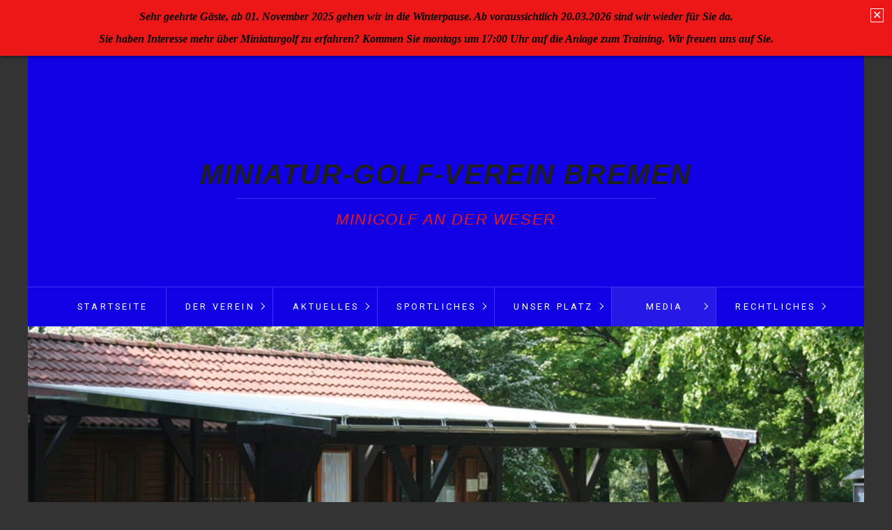

--- FILE ---
content_type: text/html
request_url: http://mgv-bremen.de/abgolfen-2022.html
body_size: 17224
content:
<!DOCTYPE HTML> <html class="no-js responsivelayout" lang="de"> <head> <script>
		document.documentElement.className = document.documentElement.className.replace(/no-js/g, 'js');
	</script> <title>Abgolfen 2022</title> <meta http-equiv="content-type" content="text/html; charset=utf-8"> <meta name="description" content=""> <meta name="keywords" content=""> <meta name="viewport" content="width=device-width, initial-scale=1.0"> <meta name="generator" content="Zeta Producer 14.3.3.0, ZP14X, 04.09.2018 12:40:38"> <meta name="robots" content="index, follow"> <script>
		// if after 1000ms we haven't got webfonts, show the user something, a FOUT is better than nothing
		// http://kevindew.me/post/47052453532/a-fallback-for-when-google-web-font-loader-fails
		setTimeout(function() {
			// you can have the webfont.js cached but still have no classes fire and you will have a window.WebFontConfig object
			if ( ! ("WebFont" in window)) {
				// non wfl loader class name because their events could still fire
				document.getElementsByTagName("html")[0].className += " wf-fail";
			}
		}, 1000);
	
		WebFontConfig = {
			google: { families: [ 'Roboto:300,400,700' ] }
		};
		(function() {
			var wf = document.createElement('script');
			wf.src = "assets/js/webfont/1.5.18/webfont.js";
			wf.type = 'text/javascript';
			wf.async = 'true';
			var s = document.getElementsByTagName('script')[0];
			s.parentNode.insertBefore(wf, s);
		})(); 
	</script> <noscript> <link rel="stylesheet" type="text/css" href="//fonts.googleapis.com/css?family=Roboto:300,400,700"> </noscript> <link rel="stylesheet" type="text/css" href="assets/bundle.css?v=638501901279751621"> <link rel="stylesheet" type="text/css" href="assets/bundle-print.css?v=638501901207997545" media="print"> <style>/* test */		#igal2237:not(.zpSlideshow){
			margin-left:  -5px !important;
			margin-right: -5px !important;
		}
		/* below is to accomodates for IE rounding errors which caused the cols not to fit into the row */
		.ie #igal2237:not(.zpSlideshow) div.gallery-item{
			width: calc((100% / 6) - 10.1px) !important;
			margin: 5px !important;
		}
		
		#igal2237:not(.zpSlideshow) div.gallery-item,
		#igal2237:not(.zpSlideshow) > a,
		#igal2237:not(.zpSlideshow) .slide > a{
			display: block;
			float: left;
			width: calc((100% / 6) - 10px);
			max-width:  200px;
			height: auto;
			margin: 5px;
		}
		#igal2237 > a > img{
			max-width: 100%;
			display: block;
		}
	
		@media screen and (max-width: 855px) {
			#igal2237:not(.zpSlideshow) div.gallery-item{
				width: calc(20% - 10px);
			}
		}
		
		@media screen and (max-width: 655px) {
			#igal2237:not(.zpSlideshow) div.gallery-item{
				width: calc(25% - 10px);
			}
		}
		
		@media screen and (max-width: 479px) {
			#igal2237:not(.zpSlideshow) div.gallery-item{
				width: calc(33.333333333333336% - 10px);
			}
		}
		
		@media screen and (max-width: 400px) {
			#igal2237:not(.zpSlideshow) div.gallery-item{
				width: calc(50% - 10px);
			}
		}
		
	@media screen and (max-width: 210px) {
		#igal2237:not(.zpSlideshow) div.gallery-item{
			width: calc(100% - 10px);
		}
	}
	</style> <script type="text/javascript" src="assets/bundle.js?v=638501901279751621"></script> Minigolf, Miniaturgolf, Bremen </head> <body id="locus-responsive" class="notouch nologo"> <a id="top"></a> <div id="wrapper" class="container"> <div id="header"> <div class="topline"> <div id="webdescription"> <div id="webtext"> <div id="webname"><a href="index.html">Miniatur-Golf-Verein Bremen</a></div> <div id="slogan">Minigolf an der Weser</div> </div> </div> </div> <div id="nav"> <ul data-trianglemode="true" class="submenu touchhovermenu clickhovermenu"> <li> <a href="index.html">Startseite</a> </li> <li class="haschilds"> <a href="der-verein.php">Der Verein</a> <ul> <li> <a href="geschichte.html">Geschichte</a> </li> <li> <a href="vereinsleben.html">Vereinsleben</a> </li> <li> <a href="organe-des-vereins.html">Organe des Vereins</a> </li> <li> <a href="ehrenmitglieder.html">Ehrenmitglieder</a> </li> <li> <a href="kooperationspartner.html">Kooperationspartner</a> </li> <li> <a href="mitgliedschaft.html">Mitgliedschaft</a> </li> <li> <a href="satzung.html">Satzung</a> </li> </ul> </li> <li class="haschilds"> <a href="aktuelles.php">Aktuelles</a> <ul> <li> <a href="termine.html">Termine</a> </li> <li> <a href="presseberichte.html">Presseberichte</a> </li> </ul> </li> <li class="haschilds"> <a href="sportliches.html">Sportliches</a> <ul> <li> <a href="vereinsmeisterschaft.html">Vereinsmeisterschaft</a> </li> <li> <a href="vereinspokal.html">Vereinspokal</a> </li> <li> <a href="pokal-turniere.html">Pokal-Turniere</a> </li> <li> <a href="jedermann-turnier.html">Jedermann Turnier</a> </li> </ul> </li> <li class="haschilds"> <a href="unser-platz.html">Unser Platz</a> <ul> <li> <a href="bahnen.html">Bahnen</a> </li> <li class="haschilds"> <a href="so-wird-gespielt.html">So wirds gemacht!</a> <ul> <li> <a href="mausefalle.html">Mausefalle</a> </li> <li> <a href="doppelkeile.html">Doppelkeile</a> </li> <li> <a href="mittelhuegel.html">Mittelhügel</a> </li> <li> <a href="pyramiden.html">Pyramiden</a> </li> <li> <a href="versetzter-gradschlag.html">Versetzter Gradschlag</a> </li> <li> <a href="vulkan.html">Vulkan</a> </li> <li> <a href="staebchenbahn.html">Stäbe</a> </li> <li> <a href="winkel.html">Winkel</a> </li> <li> <a href="niere.html">Schräger Kreis mit Niere</a> </li> <li> <a href="liegendes-v.html">"V"-Hindernis</a> </li> <li> <a href="blitz.html">Blitz</a> </li> <li> <a href="radkappen.html">Stumpfe Kegel</a> </li> <li> <a href="roehre.html">Rohr</a> </li> <li> <a href="labyrinth.html">Labyrinth</a> </li> <li> <a href="liegende-schleife.html">Liegende Schleife</a> </li> <li> <a href="passage.html">Passagen</a> </li> <li> <a href="salto.html">Salto</a> </li> <li> <a href="netz.html">Sprungschanze mit Netz</a> </li> </ul> </li> <li> <a href="oeffnungszeiten-03.html">Öffnungszeiten</a> </li> <li> <a href="kindergeburtstag.html">Kindergeburtstag</a> </li> <li> <a href="schulklassen.html">Schulklassen</a> </li> <li> <a href="preise.html">Preise</a> </li> <li> <a href="anfahrt.html">Anfahrt</a> </li> </ul> </li> <li class="haschilds active open"> <a href="media.html">Media</a> <ul> <li class="haschilds active open"> <a href="bildergalerien.html">Bildergalerien</a> <ul> <li> <a href="jedermann-turnier-2016.html">Jedermann Turnier 2016</a> </li> <li> <a href="1-bremer-weserpokal-2016.html">1. Weser Pokalturnier 2016</a> </li> <li> <a href="1-heimspiel-bezirksklasse-nord-2017.html">1. Heimspiel Bezirksklasse Nord 2017</a> </li> <li> <a href="2-weser-pokalturnier-2018.html">2. Weser Pokalturnier 2018</a> </li> <li> <a href="abgolfen-2018.html">Abgolfen 2018</a> </li> <li> <a href="jedermann-turnier-2019.html">Jedermann-Turnier 2019</a> </li> <li> <a href="jubilaeumsturnier-2019.html">Jubiläumsturnier "25 Jahre MGV Bremen"</a> </li> <li> <a href="abgolfen-2019.html">Abgolfen 2019</a> </li> <li> <a href="kohlfahrt-2019.html">Kohlfahrt 2019</a> </li> <li> <a href="grillabend-fuer-heinzelmaenner-und-frauen.html">Grillabend für Heinzelmänner und -frauen</a> </li> <li class="active"> <a class="active" href="abgolfen-2022.html">Abgolfen 2022</a> </li> <li> <a href="vereinsmeisterschaft-2023.html">Vereinsmeisterschaft 2023</a> </li> <li> <a href="spargelessen-2023.html">Spargelessen 2023</a> </li> </ul> </li> <li> <a href="links.html">Links</a> </li> <li> <a href="gaestebuch.php">Gästebuch</a> </li> </ul> </li> <li class="haschilds"> <a href="rechtliches.html">Rechtliches</a> <ul> <li> <a href="kontakt.html">Kontakt</a> </li> <li> <a href="impressum.html">Impressum</a> </li> <li> <a href="haftungsauschluss.html">Haftungsauschluss</a> </li> <li> <a href="datenschutz.html">Datenschutz</a> </li> <li> <a href="streitbeilegung.html">Streitbeilegung</a> </li> </ul> </li> <li class="overflownonly"><a href="#" id="mobilenavtoggle" class="tabletonly toggle" aria-label="Menü ein-/ausblenden">&#9776; Menü</a></li> </ul> </div> </div> <div id="slider" class="noprint"> <a id="a2225"></a> <div id="headerslider" class="flexslider"> <div class="flex-container"> <ul class="slides"> <li> <img src="media/images/titelbild-large.jpg" alt=""> </li> </ul> </div> </div> <script>
		$z(document).ready(function() {
			var useCssAnimation = true;
			if ( $z.browser.safari ){
				useCssAnimation = false;
			}
			
			function initSlider(){
				$z('#headerslider .flex-container').flexslider({
					useCSS: useCssAnimation,
					touch: true,
					keyboard: true,
					itemMargin: 0,
					animation: 'slide',
					controlsContainer: '#headerslider.flexslider',
					slideshow: true,
					slideshowSpeed: 7000,
					directionNav: true,
					controlNav: false,
					randomize: false,
					
					pauseOnHover: true,
					smoothHeight: true,
					prevText: "zur&#252;ck",
					nextText: "weiter"
				});
			}
			
			if ( $z('#headerslider .flex-container ul.slides li img').length > 0 ){
				// init flexslider after 1st image has loaded, so have dimensions as quickly as possible without having to wait too long on window loaded or such and can start right with doc ready
				$z('#headerslider .flex-container ul.slides li img').first().one("load", initSlider).each(function() {
					if(this.complete) $z(this).load();
				}); // .each() is to work around a browser bugs which don't fire load() for cached images http://stackoverflow.com/a/3877079
			}
			else{
				// also init flexslider if it doesn't contain images and is text only
				initSlider();
			}
			
			// activate links for individual slideshow
			$z('#headerslider .flex-container ul.slides li[data-clickurl]').css("cursor","pointer");
			$z('#headerslider .flex-container ul.slides li[data-clickurl]').click(function (event){
				// Because this script captures clicks for a container, it will also fire when a regular link inside the container 
				// is clicked. Therefore, we check below, if a regular link i.e. <a href="#"> was the target of the click.
				// Depending on the browser used, event.target might not be available, but event.srcElement would…
				var targ;
				if (event.target){
					targ = event.target;
				}
				else if (event.srcElement) {
					targ = event.srcElement;
				}
				if (targ.nodeName == "A") {
					// a regular link i.e. in a Caption was clicked. Return early, so the link's href doesn't get overridden
					return;
				}
				
				if ( $z(this).data("clicktarget") ){
					window.open($z(this).data("clickurl"), $z(this).data("clicktarget"));
				}
				else{
					window.location = $z(this).data("clickurl");
				}
				event.preventDefault;
				return false;
			});
		});
  	</script> </div> <div id="content" class="main style1 rounded"> <div class="zparea zpgrid" data-numcolumns="" data-areaname="Standard"> <div class="zpContainer "> <div class="zpRow standard "><div class="zpRowInner"> <div class="zpColumn odd zpColumnWidth1 c12" style=" "> <div class="zpColumnItem"> <div id="a2237" data-articleid="2237" class="articlearea zpwBilderalbum"> <h2 style="text-align:left;">Abgolfen 2022</h2> <div id="igal2237" class="zpImageGallery" data-articleid="2237" data-prevtext="Zurück" data-nexttext="Weiter" data-pagetext="Seite {0} von {1}" data-ispaging="false" data-imagesperpage="24" data-kind="gallery" data-width="200" data-height="150" data-margin="10" data-maxcols="6" data-bordercolor="default" data-borderwidth="0" data-numbershow="0" data-titleshow="0" data-titleposition="off" data-transition="elastic" data-inner-transition="white" data-slideshow="0" data-slideshowinterval="0" data-lang="de"> <div class="gallery-item"> <a class="fancybox zpnolayoutlinkstyles" href="media/images/2fa710c0-386e-4781-b747-24420031ea28-large.jpg" title="" data-htmltitle="" data-fancybox-group="g2237"> <img src="media/images/thumbnails/2fa710c0-386e-4781-b747-24420031ea28-200x150.jpg" width="200" title="" alt=""> </a> <div class="zpiacaption off"> &nbsp;</div> </div> <div class="gallery-item"> <a class="fancybox zpnolayoutlinkstyles" href="media/images/551de468-89e1-436c-837d-5cd4c934f8a2-large.jpg" title="" data-htmltitle="" data-fancybox-group="g2237"> <img src="media/images/thumbnails/551de468-89e1-436c-837d-5cd4c934f8a2-200x150.jpg" width="200" title="" alt=""> </a> <div class="zpiacaption off"> &nbsp;</div> </div> <div class="gallery-item"> <a class="fancybox zpnolayoutlinkstyles" href="media/images/d924ba3b-04e3-4e55-bfdb-83e8a645e8b6-large.jpg" title="" data-htmltitle="" data-fancybox-group="g2237"> <img src="media/images/thumbnails/d924ba3b-04e3-4e55-bfdb-83e8a645e8b6-200x150.jpg" width="200" title="" alt=""> </a> <div class="zpiacaption off"> &nbsp;</div> </div> <div class="gallery-item"> <a class="fancybox zpnolayoutlinkstyles" href="media/images/e6aa4beb-0db7-4a7b-a6dd-819adc43aa00-large.jpg" title="" data-htmltitle="" data-fancybox-group="g2237"> <img src="media/images/thumbnails/e6aa4beb-0db7-4a7b-a6dd-819adc43aa00-200x150.jpg" width="200" title="" alt=""> </a> <div class="zpiacaption off"> &nbsp;</div> </div> </div> </div> </div> </div> </div></div> </div> <div class="zpContainer "> <div class="zpRow standard alertbanner "><div class="zpRowInner"> <div class="zpColumn odd zpColumnWidth1 c12" style=" "> <div class="zpColumnItem"> <div id="a2297" data-articleid="2297" class="articlearea zpwInfo-Banner"> <script>
			var theBanner = '\
			<div class="alertbanner fall content top left " id="alertbanner2297" style="background-color: #EC1818; color: #FFFFFF; max-width: none; ">\
				<a id="close" class="close" title="Schließen / Close" href="#off" style="border: 1px solid #FFFFFF;">✕</a>\
				<strong><em><span style="color: black; font-family: Verdana"><p>Sehr geehrte Gäste, ab 01. November 2025 gehen wir in die Winterpause. Ab voraussichtlich 20.03.2026 sind wir wieder für Sie da.</p><p><strong><em>Sie haben Interesse mehr über Miniaturgolf zu erfahren? Kommen Sie montags um 17:00 Uhr auf die Anlage zum Training. Wir freuen uns auf Sie.</em></strong></p></span></em></strong>\
			</div>';
				  
			$z(document).ready(function () {
				var hideAfterClose = true;
			
				if( !hideAfterClose || document.cookie.indexOf('hidealertbanner1=1') == -1 ){
					// delete duplicate banners i.e. caused by animated rows/containers
					$z("#alertbanner2297").remove();
					//append banner to document
					$z("body").prepend(theBanner);
					//console.log("alertbanner prepended!",theBanner);
				}
		
				$z("#alertbanner2297 a.close").click(function(e){
					$z("#alertbanner2297").addClass("off");
					if ( hideAfterClose ){
						var date = new Date();
						date.setTime(date.getTime()+(365*24*60*60*1000)); // expire cookievalidity days from today
						var expires = ";expires="+date.toGMTString();
						document.cookie = 'hidealertbanner1=1' + expires + '; path=/';
					}
					e.preventDefault();
					return false;
				});
			});
		</script> </div> </div> </div> </div></div> </div> </div> </div> </div> <div id="footer" class="container"> <div id="xmenu" class=""> <a href="index.html">Startseite</a> <a href="kontakt.html">Kontakt</a> <a href="impressum.html">Impressum</a> <a href="haftungsauschluss.html">Haftungsausschluss</a> <a href="datenschutz.html">Datenschutz</a> <a href="streitbeilegung.html">Streitbeilegung</a> </div> <div id="copyright"> © 2016-2025 Miniatur-Golf-Verein Bremen e.V. </div> </div> <script>	
		function setoverflown(){
			if ( $z("#nav").is(":hover") || ! $z("#nav > ul > li").length ){
				return;
			}
			if ( $z("#nav:not(.on)").overflown() ){
				$z("#nav > ul").css("text-align", "left");
				$z("#nav, #nav > ul li.overflownonly").addClass("overflown");
				// hide overflown list items
				var firstTop = $z("#nav > ul > li").eq(0).position().top;
				$z("#nav > ul > li").each(function(){
					if ( $z(this).position().top > firstTop ){
						$z(this).addClass("overflowing");
					}
				});
			}
			else{
				$z("#nav > ul").css("text-align", "");
				$z("#nav, #nav > ul li.overflownonly").removeClass("overflown");
				// re show previously hidden, overflowing li
				$z("#nav > ul > li").removeClass("overflowing");
			}
		}
		
		$z(document).ready(function(){
			// switches the Mobile Navigation-Menu on/off, when "Menu" link is clicked.
			$z("a#mobilenavtoggle").on("click", function(e){
				e.preventDefault();
				if ( $z("#nav").hasClass("on") ){
					// we're switching to off now
					$z("#nav ul li").removeClass("hoverToClickMenuAdded clicked");
					$z("#nav ul ul").css("display", "").css("visibility", "");
				}
				$z("#nav").toggleClass("on");
			});	
			
			setoverflown();
			var resizeTimeout = null;
			$z(window).resize(function() {
				if (resizeTimeout) {
					clearTimeout(resizeTimeout);
				}
				// throttle the resize event
				resizeTimeout = setTimeout(function () {
					setoverflown();
				},150);
			});
		});
		
		$z(window).load(function(){
			setoverflown();
			setTimeout(function(){setoverflown();}, 1000);
		});
	</script> 
<!--
* Layout: Locus Responsive by StS
* $Id: default.html 68738 2018-11-09 13:07:55Z sseiz $
-->
 </body> </html>

--- FILE ---
content_type: text/css
request_url: http://mgv-bremen.de/assets/bundle.css?v=638501901279751621
body_size: 83741
content:
.zgmap{max-width:100%;border:0}/*! $Id: zpgrid.less 70258 2018-12-11 15:25:32Z sseiz $ */div.zpRow{margin-bottom:2em}div.zpRow:after{visibility:hidden;display:block;content:"";clear:both;height:0}div.zpRow div.zpColumn img.singleImage{max-width:100%!important;height:auto!important;display:inline-block}div.zpRow div.zpColumn .zpImageGallery img.singleImage{display:block}div.zpRow div.zpColumn .zpImageGallery a.fancybox{max-width:100%}div.zpRow div.zpColumn div.zpColumnItem{display:block;float:left;padding:0}h1,h2,h3,h4,h5,h6,.zphyphenate{overflow-wrap:break-word;word-wrap:break-word}.zphyphenate{-webkit-hyphens:auto;-moz-hyphens:auto;-ms-hyphens:auto;-o-hyphens:auto;hyphens:auto;-webkit-hyphenate-limit-lines:2;-moz-hyphenate-limit-lines:2;-ms-hyphenate-limit-lines:2;hyphenate-limit-lines:2;-webkit-hyphenate-limit-chars:auto 3;-moz-hyphenate-limit-chars:auto 3;-ms-hyphenate-limit-chars:auto 3;hyphenate-limit-chars:auto 3}.flex-direction-nav .flex-disabled{opacity:0!important;filter:alpha(opacity=0);cursor:default;z-index:-1}iframe,object,embed,.zpwIFrame,.zpwFacebook_Like-Button,.zpwFacebook_Like-Box,div.fb-like{max-width:100%;overflow:auto;-webkit-overflow-scrolling:touch}iframe{border:0}img[width="1px"],img[width="1"],.plain>img,img.plain,.zpwBild.plain a{border:none!important;box-shadow:none!important}ol.zpBreadcrumbs,#breadcrumb ol.zpBreadcrumbs,.breadcrumb ol.zpBreadcrumbs{list-style:none;margin:0;padding:0;display:inline}ol.zpBreadcrumbs li,#breadcrumb ol.zpBreadcrumbs li,.breadcrumb ol.zpBreadcrumbs li{list-style:none;display:inline}ol.zpBreadcrumbs span:not(.divider),#breadcrumb ol.zpBreadcrumbs span:not(.divider),.breadcrumb ol.zpBreadcrumbs span:not(.divider){color:inherit}div.zpRow .zpColumn{margin-bottom:1em}div.zpRow .zpColumn,.zpColumnItem{box-sizing:border-box;max-width:100%}.zpColumnItem{width:100%}div.zpRow .zpColumn{padding:0 15px}.c1,.c2,.c4,.c5,.c6,.c7,.c8,.c9,.c10,.c11,.c12{box-sizing:border-box}div.zpRow .zpColumn.c12,.zpColumnItem.c12,.zp-form .c12,.zpgrid .c12{float:left;width:100%}div.zpRow .zpColumn.c11,.zpColumnItem.c11,.zp-form .c11,.zpgrid .c11{float:left;width:91.666666667%}div.zpRow .zpColumn.c10,.zpColumnItem.c10,.zp-form .c10,.zpgrid .c10{float:left;width:83.333333333%}div.zpRow .zpColumn.c9,.zpColumnItem.c9,.zp-form .c9,.zpgrid .c9{float:left;width:75%}div.zpRow .zpColumn.c8,.zpColumnItem.c8,.zp-form .c8,.zpgrid .c8{float:left;width:66.666666667%}div.zpRow .zpColumn.c7,.zpColumnItem.c7,.zp-form .c7,.zpgrid .c7{float:left;width:58.333333333%}div.zpRow .zpColumn.c6,.zpColumnItem.c6,.zp-form .c6,.zpgrid .c6{float:left;width:50%}div.zpRow .zpColumn.c5,.zpColumnItem.c5,.zp-form .c5,.zpgrid .c5{float:left;width:41.666666667%}div.zpRow .zpColumn.c4,.zpColumnItem.c4,.zp-form .c4,.zpgrid .c4{float:left;width:33.333333333%}div.zpRow .zpColumn.c3,.zpColumnItem.c3,.zp-form .c3,.zpgrid .c3{float:left;width:25%}div.zpRow .zpColumn.c2,.zpColumnItem.c2,.zp-form .c2,.zpgrid .c2{float:left;width:16.666666667%}div.zpRow .zpColumn.c1,.zpColumnItem.c1,.zp-form .c1,.zpgrid .c1{float:left;width:8.333333333%}.zpgrid[data-numcolumns="8"] div.zpRow .zpColumn.c1,.zparea[data-numcolumns="8"] div.zpRow .zpColumn.c1,.zpgrid[data-numcolumns="8"] .zpColumnItem.c1,.zparea[data-numcolumns="8"] .zpColumnItem.c1,.zpgrid[data-numcolumns="8"] .zp-form .c1,.zparea[data-numcolumns="8"] .zp-form .c1,.zpgrid[data-numcolumns="8"] .zpgrid .c1,.zparea[data-numcolumns="8"] .zpgrid .c1,.zpgrid[data-numcolumns="8"] div.zpRow .zpColumn.c2,.zparea[data-numcolumns="8"] div.zpRow .zpColumn.c2,.zpgrid[data-numcolumns="8"] .zpColumnItem.c2,.zparea[data-numcolumns="8"] .zpColumnItem.c2,.zpgrid[data-numcolumns="8"] .zp-form .c2,.zparea[data-numcolumns="8"] .zp-form .c2,.zpgrid[data-numcolumns="8"] .zpgrid .c2,.zparea[data-numcolumns="8"] .zpgrid .c2{float:left;width:12.5%}.zpgrid[data-numcolumns="8"] div.zpRow .zpColumn.c3,.zparea[data-numcolumns="8"] div.zpRow .zpColumn.c3,.zpgrid[data-numcolumns="8"] .zpColumnItem.c3,.zparea[data-numcolumns="8"] .zpColumnItem.c3,.zpgrid[data-numcolumns="8"] .zp-form .c3,.zparea[data-numcolumns="8"] .zp-form .c3,.zpgrid[data-numcolumns="8"] .zpgrid .c3,.zparea[data-numcolumns="8"] .zpgrid .c3{float:left;width:25%}.zpgrid[data-numcolumns="8"] div.zpRow .zpColumn.c4,.zparea[data-numcolumns="8"] div.zpRow .zpColumn.c4,.zpgrid[data-numcolumns="8"] .zpColumnItem.c4,.zparea[data-numcolumns="8"] .zpColumnItem.c4,.zpgrid[data-numcolumns="8"] .zp-form .c4,.zparea[data-numcolumns="8"] .zp-form .c4,.zpgrid[data-numcolumns="8"] .zpgrid .c4,.zparea[data-numcolumns="8"] .zpgrid .c4,.zpgrid[data-numcolumns="8"] div.zpRow .zpColumn.c5,.zparea[data-numcolumns="8"] div.zpRow .zpColumn.c5,.zpgrid[data-numcolumns="8"] .zpColumnItem.c5,.zparea[data-numcolumns="8"] .zpColumnItem.c5,.zpgrid[data-numcolumns="8"] .zp-form .c5,.zparea[data-numcolumns="8"] .zp-form .c5,.zpgrid[data-numcolumns="8"] .zpgrid .c5,.zparea[data-numcolumns="8"] .zpgrid .c5{float:left;width:37.5%}.zpgrid[data-numcolumns="8"] div.zpRow .zpColumn.c6,.zparea[data-numcolumns="8"] div.zpRow .zpColumn.c6,.zpgrid[data-numcolumns="8"] .zpColumnItem.c6,.zparea[data-numcolumns="8"] .zpColumnItem.c6,.zpgrid[data-numcolumns="8"] .zp-form .c6,.zparea[data-numcolumns="8"] .zp-form .c6,.zpgrid[data-numcolumns="8"] .zpgrid .c6,.zparea[data-numcolumns="8"] .zpgrid .c6{float:left;width:50%}.zpgrid[data-numcolumns="8"] div.zpRow .zpColumn.c7,.zparea[data-numcolumns="8"] div.zpRow .zpColumn.c7,.zpgrid[data-numcolumns="8"] .zpColumnItem.c7,.zparea[data-numcolumns="8"] .zpColumnItem.c7,.zpgrid[data-numcolumns="8"] .zp-form .c7,.zparea[data-numcolumns="8"] .zp-form .c7,.zpgrid[data-numcolumns="8"] .zpgrid .c7,.zparea[data-numcolumns="8"] .zpgrid .c7,.zpgrid[data-numcolumns="8"] div.zpRow .zpColumn.c8,.zparea[data-numcolumns="8"] div.zpRow .zpColumn.c8,.zpgrid[data-numcolumns="8"] .zpColumnItem.c8,.zparea[data-numcolumns="8"] .zpColumnItem.c8,.zpgrid[data-numcolumns="8"] .zp-form .c8,.zparea[data-numcolumns="8"] .zp-form .c8,.zpgrid[data-numcolumns="8"] .zpgrid .c8,.zparea[data-numcolumns="8"] .zpgrid .c8{float:left;width:62.5%}.zpgrid[data-numcolumns="8"] div.zpRow .zpColumn.c9,.zparea[data-numcolumns="8"] div.zpRow .zpColumn.c9,.zpgrid[data-numcolumns="8"] .zpColumnItem.c9,.zparea[data-numcolumns="8"] .zpColumnItem.c9,.zpgrid[data-numcolumns="8"] .zp-form .c9,.zparea[data-numcolumns="8"] .zp-form .c9,.zpgrid[data-numcolumns="8"] .zpgrid .c9,.zparea[data-numcolumns="8"] .zpgrid .c9{float:left;width:75%}.zpgrid[data-numcolumns="8"] div.zpRow .zpColumn.c10,.zparea[data-numcolumns="8"] div.zpRow .zpColumn.c10,.zpgrid[data-numcolumns="8"] .zpColumnItem.c10,.zparea[data-numcolumns="8"] .zpColumnItem.c10,.zpgrid[data-numcolumns="8"] .zp-form .c10,.zparea[data-numcolumns="8"] .zp-form .c10,.zpgrid[data-numcolumns="8"] .zpgrid .c10,.zparea[data-numcolumns="8"] .zpgrid .c10,.zpgrid[data-numcolumns="8"] div.zpRow .zpColumn.c11,.zparea[data-numcolumns="8"] div.zpRow .zpColumn.c11,.zpgrid[data-numcolumns="8"] .zpColumnItem.c11,.zparea[data-numcolumns="8"] .zpColumnItem.c11,.zpgrid[data-numcolumns="8"] .zp-form .c11,.zparea[data-numcolumns="8"] .zp-form .c11,.zpgrid[data-numcolumns="8"] .zpgrid .c11,.zparea[data-numcolumns="8"] .zpgrid .c11{float:left;width:87.5%}.zpgrid[data-numcolumns="8"] div.zpRow .zpColumn.c12,.zparea[data-numcolumns="8"] div.zpRow .zpColumn.c12,.zpgrid[data-numcolumns="8"] .zpColumnItem.c12,.zparea[data-numcolumns="8"] .zpColumnItem.c12,.zpgrid[data-numcolumns="8"] .zp-form .c12,.zparea[data-numcolumns="8"] .zp-form .c12,.zpgrid[data-numcolumns="8"] .zpgrid .c12,.zparea[data-numcolumns="8"] .zpgrid .c12{float:left;width:100%}.zpgrid[data-numcolumns="6"] div.zpRow .zpColumn.c1,.zparea[data-numcolumns="6"] div.zpRow .zpColumn.c1,.zpgrid[data-numcolumns="6"] .zpColumnItem.c1,.zparea[data-numcolumns="6"] .zpColumnItem.c1,.zpgrid[data-numcolumns="6"] .zp-form .c1,.zparea[data-numcolumns="6"] .zp-form .c1,.zpgrid[data-numcolumns="6"] .zpgrid .c1,.zparea[data-numcolumns="6"] .zpgrid .c1,.zpgrid[data-numcolumns="6"] div.zpRow .zpColumn.c2,.zparea[data-numcolumns="6"] div.zpRow .zpColumn.c2,.zpgrid[data-numcolumns="6"] .zpColumnItem.c2,.zparea[data-numcolumns="6"] .zpColumnItem.c2,.zpgrid[data-numcolumns="6"] .zp-form .c2,.zparea[data-numcolumns="6"] .zp-form .c2,.zpgrid[data-numcolumns="6"] .zpgrid .c2,.zparea[data-numcolumns="6"] .zpgrid .c2{float:left;width:16.666666667%}.zpgrid[data-numcolumns="6"] div.zpRow .zpColumn.c3,.zparea[data-numcolumns="6"] div.zpRow .zpColumn.c3,.zpgrid[data-numcolumns="6"] .zpColumnItem.c3,.zparea[data-numcolumns="6"] .zpColumnItem.c3,.zpgrid[data-numcolumns="6"] .zp-form .c3,.zparea[data-numcolumns="6"] .zp-form .c3,.zpgrid[data-numcolumns="6"] .zpgrid .c3,.zparea[data-numcolumns="6"] .zpgrid .c3,.zpgrid[data-numcolumns="6"] div.zpRow .zpColumn.c4,.zparea[data-numcolumns="6"] div.zpRow .zpColumn.c4,.zpgrid[data-numcolumns="6"] .zpColumnItem.c4,.zparea[data-numcolumns="6"] .zpColumnItem.c4,.zpgrid[data-numcolumns="6"] .zp-form .c4,.zparea[data-numcolumns="6"] .zp-form .c4,.zpgrid[data-numcolumns="6"] .zpgrid .c4,.zparea[data-numcolumns="6"] .zpgrid .c4{float:left;width:33.333333333%}.zpgrid[data-numcolumns="6"] div.zpRow .zpColumn.c5,.zparea[data-numcolumns="6"] div.zpRow .zpColumn.c5,.zpgrid[data-numcolumns="6"] .zpColumnItem.c5,.zparea[data-numcolumns="6"] .zpColumnItem.c5,.zpgrid[data-numcolumns="6"] .zp-form .c5,.zparea[data-numcolumns="6"] .zp-form .c5,.zpgrid[data-numcolumns="6"] .zpgrid .c5,.zparea[data-numcolumns="6"] .zpgrid .c5,.zpgrid[data-numcolumns="6"] div.zpRow .zpColumn.c6,.zparea[data-numcolumns="6"] div.zpRow .zpColumn.c6,.zpgrid[data-numcolumns="6"] .zpColumnItem.c6,.zparea[data-numcolumns="6"] .zpColumnItem.c6,.zpgrid[data-numcolumns="6"] .zp-form .c6,.zparea[data-numcolumns="6"] .zp-form .c6,.zpgrid[data-numcolumns="6"] .zpgrid .c6,.zparea[data-numcolumns="6"] .zpgrid .c6{float:left;width:50%}.zpgrid[data-numcolumns="6"] div.zpRow .zpColumn.c7,.zparea[data-numcolumns="6"] div.zpRow .zpColumn.c7,.zpgrid[data-numcolumns="6"] .zpColumnItem.c7,.zparea[data-numcolumns="6"] .zpColumnItem.c7,.zpgrid[data-numcolumns="6"] .zp-form .c7,.zparea[data-numcolumns="6"] .zp-form .c7,.zpgrid[data-numcolumns="6"] .zpgrid .c7,.zparea[data-numcolumns="6"] .zpgrid .c7,.zpgrid[data-numcolumns="6"] div.zpRow .zpColumn.c8,.zparea[data-numcolumns="6"] div.zpRow .zpColumn.c8,.zpgrid[data-numcolumns="6"] .zpColumnItem.c8,.zparea[data-numcolumns="6"] .zpColumnItem.c8,.zpgrid[data-numcolumns="6"] .zp-form .c8,.zparea[data-numcolumns="6"] .zp-form .c8,.zpgrid[data-numcolumns="6"] .zpgrid .c8,.zparea[data-numcolumns="6"] .zpgrid .c8{float:left;width:66.666666667%}.zpgrid[data-numcolumns="6"] div.zpRow .zpColumn.c9,.zparea[data-numcolumns="6"] div.zpRow .zpColumn.c9,.zpgrid[data-numcolumns="6"] .zpColumnItem.c9,.zparea[data-numcolumns="6"] .zpColumnItem.c9,.zpgrid[data-numcolumns="6"] .zp-form .c9,.zparea[data-numcolumns="6"] .zp-form .c9,.zpgrid[data-numcolumns="6"] .zpgrid .c9,.zparea[data-numcolumns="6"] .zpgrid .c9,.zpgrid[data-numcolumns="6"] div.zpRow .zpColumn.c10,.zparea[data-numcolumns="6"] div.zpRow .zpColumn.c10,.zpgrid[data-numcolumns="6"] .zpColumnItem.c10,.zparea[data-numcolumns="6"] .zpColumnItem.c10,.zpgrid[data-numcolumns="6"] .zp-form .c10,.zparea[data-numcolumns="6"] .zp-form .c10,.zpgrid[data-numcolumns="6"] .zpgrid .c10,.zparea[data-numcolumns="6"] .zpgrid .c10{float:left;width:83.333333333%}.zpgrid[data-numcolumns="6"] div.zpRow .zpColumn.c11,.zparea[data-numcolumns="6"] div.zpRow .zpColumn.c11,.zpgrid[data-numcolumns="6"] .zpColumnItem.c11,.zparea[data-numcolumns="6"] .zpColumnItem.c11,.zpgrid[data-numcolumns="6"] .zp-form .c11,.zparea[data-numcolumns="6"] .zp-form .c11,.zpgrid[data-numcolumns="6"] .zpgrid .c11,.zparea[data-numcolumns="6"] .zpgrid .c11,.zpgrid[data-numcolumns="6"] div.zpRow .zpColumn.c12,.zparea[data-numcolumns="6"] div.zpRow .zpColumn.c12,.zpgrid[data-numcolumns="6"] .zpColumnItem.c12,.zparea[data-numcolumns="6"] .zpColumnItem.c12,.zpgrid[data-numcolumns="6"] .zp-form .c12,.zparea[data-numcolumns="6"] .zp-form .c12,.zpgrid[data-numcolumns="6"] .zpgrid .c12,.zparea[data-numcolumns="6"] .zpgrid .c12{float:left;width:100%}.zpgrid[data-numcolumns="4"] div.zpRow .zpColumn.c1,.zparea[data-numcolumns="4"] div.zpRow .zpColumn.c1,.zpgrid[data-numcolumns="4"] .zpColumnItem.c1,.zparea[data-numcolumns="4"] .zpColumnItem.c1,.zpgrid[data-numcolumns="4"] .zp-form .c1,.zparea[data-numcolumns="4"] .zp-form .c1,.zpgrid[data-numcolumns="4"] .zpgrid .c1,.zparea[data-numcolumns="4"] .zpgrid .c1,.zpgrid[data-numcolumns="4"] div.zpRow .zpColumn.c2,.zparea[data-numcolumns="4"] div.zpRow .zpColumn.c2,.zpgrid[data-numcolumns="4"] .zpColumnItem.c2,.zparea[data-numcolumns="4"] .zpColumnItem.c2,.zpgrid[data-numcolumns="4"] .zp-form .c2,.zparea[data-numcolumns="4"] .zp-form .c2,.zpgrid[data-numcolumns="4"] .zpgrid .c2,.zparea[data-numcolumns="4"] .zpgrid .c2,.zpgrid[data-numcolumns="4"] div.zpRow .zpColumn.c3,.zparea[data-numcolumns="4"] div.zpRow .zpColumn.c3,.zpgrid[data-numcolumns="4"] .zpColumnItem.c3,.zparea[data-numcolumns="4"] .zpColumnItem.c3,.zpgrid[data-numcolumns="4"] .zp-form .c3,.zparea[data-numcolumns="4"] .zp-form .c3,.zpgrid[data-numcolumns="4"] .zpgrid .c3,.zparea[data-numcolumns="4"] .zpgrid .c3{float:left;width:25%}.zpgrid[data-numcolumns="4"] div.zpRow .zpColumn.c4,.zparea[data-numcolumns="4"] div.zpRow .zpColumn.c4,.zpgrid[data-numcolumns="4"] .zpColumnItem.c4,.zparea[data-numcolumns="4"] .zpColumnItem.c4,.zpgrid[data-numcolumns="4"] .zp-form .c4,.zparea[data-numcolumns="4"] .zp-form .c4,.zpgrid[data-numcolumns="4"] .zpgrid .c4,.zparea[data-numcolumns="4"] .zpgrid .c4,.zpgrid[data-numcolumns="4"] div.zpRow .zpColumn.c5,.zparea[data-numcolumns="4"] div.zpRow .zpColumn.c5,.zpgrid[data-numcolumns="4"] .zpColumnItem.c5,.zparea[data-numcolumns="4"] .zpColumnItem.c5,.zpgrid[data-numcolumns="4"] .zp-form .c5,.zparea[data-numcolumns="4"] .zp-form .c5,.zpgrid[data-numcolumns="4"] .zpgrid .c5,.zparea[data-numcolumns="4"] .zpgrid .c5,.zpgrid[data-numcolumns="4"] div.zpRow .zpColumn.c6,.zparea[data-numcolumns="4"] div.zpRow .zpColumn.c6,.zpgrid[data-numcolumns="4"] .zpColumnItem.c6,.zparea[data-numcolumns="4"] .zpColumnItem.c6,.zpgrid[data-numcolumns="4"] .zp-form .c6,.zparea[data-numcolumns="4"] .zp-form .c6,.zpgrid[data-numcolumns="4"] .zpgrid .c6,.zparea[data-numcolumns="4"] .zpgrid .c6{float:left;width:50%}.zpgrid[data-numcolumns="4"] div.zpRow .zpColumn.c7,.zparea[data-numcolumns="4"] div.zpRow .zpColumn.c7,.zpgrid[data-numcolumns="4"] .zpColumnItem.c7,.zparea[data-numcolumns="4"] .zpColumnItem.c7,.zpgrid[data-numcolumns="4"] .zp-form .c7,.zparea[data-numcolumns="4"] .zp-form .c7,.zpgrid[data-numcolumns="4"] .zpgrid .c7,.zparea[data-numcolumns="4"] .zpgrid .c7,.zpgrid[data-numcolumns="4"] div.zpRow .zpColumn.c8,.zparea[data-numcolumns="4"] div.zpRow .zpColumn.c8,.zpgrid[data-numcolumns="4"] .zpColumnItem.c8,.zparea[data-numcolumns="4"] .zpColumnItem.c8,.zpgrid[data-numcolumns="4"] .zp-form .c8,.zparea[data-numcolumns="4"] .zp-form .c8,.zpgrid[data-numcolumns="4"] .zpgrid .c8,.zparea[data-numcolumns="4"] .zpgrid .c8,.zpgrid[data-numcolumns="4"] div.zpRow .zpColumn.c9,.zparea[data-numcolumns="4"] div.zpRow .zpColumn.c9,.zpgrid[data-numcolumns="4"] .zpColumnItem.c9,.zparea[data-numcolumns="4"] .zpColumnItem.c9,.zpgrid[data-numcolumns="4"] .zp-form .c9,.zparea[data-numcolumns="4"] .zp-form .c9,.zpgrid[data-numcolumns="4"] .zpgrid .c9,.zparea[data-numcolumns="4"] .zpgrid .c9{float:left;width:75%}.zpgrid[data-numcolumns="4"] div.zpRow .zpColumn.c10,.zparea[data-numcolumns="4"] div.zpRow .zpColumn.c10,.zpgrid[data-numcolumns="4"] .zpColumnItem.c10,.zparea[data-numcolumns="4"] .zpColumnItem.c10,.zpgrid[data-numcolumns="4"] .zp-form .c10,.zparea[data-numcolumns="4"] .zp-form .c10,.zpgrid[data-numcolumns="4"] .zpgrid .c10,.zparea[data-numcolumns="4"] .zpgrid .c10,.zpgrid[data-numcolumns="4"] div.zpRow .zpColumn.c11,.zparea[data-numcolumns="4"] div.zpRow .zpColumn.c11,.zpgrid[data-numcolumns="4"] .zpColumnItem.c11,.zparea[data-numcolumns="4"] .zpColumnItem.c11,.zpgrid[data-numcolumns="4"] .zp-form .c11,.zparea[data-numcolumns="4"] .zp-form .c11,.zpgrid[data-numcolumns="4"] .zpgrid .c11,.zparea[data-numcolumns="4"] .zpgrid .c11,.zpgrid[data-numcolumns="4"] div.zpRow .zpColumn.c12,.zparea[data-numcolumns="4"] div.zpRow .zpColumn.c12,.zpgrid[data-numcolumns="4"] .zpColumnItem.c12,.zparea[data-numcolumns="4"] .zpColumnItem.c12,.zpgrid[data-numcolumns="4"] .zp-form .c12,.zparea[data-numcolumns="4"] .zp-form .c12,.zpgrid[data-numcolumns="4"] .zpgrid .c12,.zparea[data-numcolumns="4"] .zpgrid .c12{float:left;width:100%}.zpColumn.c5 .zp-form .c1,.zpColumn.c4 .zp-form .c1,.zpColumn.c3 .zp-form .c1,.zpColumn.c2 .zp-form .c1,.zpColumn.c1 .zp-form .c1,.zpColumn.c5 .zp-form .c2,.zpColumn.c4 .zp-form .c2,.zpColumn.c3 .zp-form .c2,.zpColumn.c2 .zp-form .c2,.zpColumn.c1 .zp-form .c2,.zpColumn.c5 .zp-form .c3,.zpColumn.c4 .zp-form .c3,.zpColumn.c3 .zp-form .c3,.zpColumn.c2 .zp-form .c3,.zpColumn.c1 .zp-form .c3,.zpColumn.c5 .zp-form .c4,.zpColumn.c4 .zp-form .c4,.zpColumn.c3 .zp-form .c4,.zpColumn.c2 .zp-form .c4,.zpColumn.c1 .zp-form .c4,.zpColumn.c5 .zp-form .c5,.zpColumn.c4 .zp-form .c5,.zpColumn.c3 .zp-form .c5,.zpColumn.c2 .zp-form .c5,.zpColumn.c1 .zp-form .c5,.zpColumn.c5 .zp-form .c6,.zpColumn.c4 .zp-form .c6,.zpColumn.c3 .zp-form .c6,.zpColumn.c2 .zp-form .c6,.zpColumn.c1 .zp-form .c6,.zpColumn.c5 .zp-form .c7,.zpColumn.c4 .zp-form .c7,.zpColumn.c3 .zp-form .c7,.zpColumn.c2 .zp-form .c7,.zpColumn.c1 .zp-form .c7,.zpColumn.c5 .zp-form .c8,.zpColumn.c4 .zp-form .c8,.zpColumn.c3 .zp-form .c8,.zpColumn.c2 .zp-form .c8,.zpColumn.c1 .zp-form .c8,.zpColumn.c5 .zp-form .c9,.zpColumn.c4 .zp-form .c9,.zpColumn.c3 .zp-form .c9,.zpColumn.c2 .zp-form .c9,.zpColumn.c1 .zp-form .c9,.zpColumn.c5 .zp-form .c10,.zpColumn.c4 .zp-form .c10,.zpColumn.c3 .zp-form .c10,.zpColumn.c2 .zp-form .c10,.zpColumn.c1 .zp-form .c10,.zpColumn.c5 .zp-form .c11,.zpColumn.c4 .zp-form .c11,.zpColumn.c3 .zp-form .c11,.zpColumn.c2 .zp-form .c11,.zpColumn.c1 .zp-form .c11,.zpColumn.c5 .zp-form .c12,.zpColumn.c4 .zp-form .c12,.zpColumn.c3 .zp-form .c12,.zpColumn.c2 .zp-form .c12,.zpColumn.c1 .zp-form .c12{width:100%}.zpColumn.c5 .zp-form.zp-editable .resizablefield input,.zpColumn.c4 .zp-form.zp-editable .resizablefield input,.zpColumn.c3 .zp-form.zp-editable .resizablefield input,.zpColumn.c2 .zp-form.zp-editable .resizablefield input,.zpColumn.c1 .zp-form.zp-editable .resizablefield input,.zpColumn.c5 .zp-form.zp-editable .resizablefield textarea,.zpColumn.c4 .zp-form.zp-editable .resizablefield textarea,.zpColumn.c3 .zp-form.zp-editable .resizablefield textarea,.zpColumn.c2 .zp-form.zp-editable .resizablefield textarea,.zpColumn.c1 .zp-form.zp-editable .resizablefield textarea{max-width:none!important}div.zpRow.noresize .zpColumn.c1,div.zpRow.noresize .zpColumn.c2,div.zpRow.noresize .zpColumn.c3,div.zpRow.noresize .zpColumn.c4,div.zpRow.noresize .zpColumn.c5,div.zpRow.noresize .zpColumn.c6,div.zpRow.noresize .zpColumn.c7,div.zpRow.noresize .zpColumn.c8,div.zpRow.noresize .zpColumn.c9,div.zpRow.noresize .zpColumn.c10,div.zpRow.noresize .zpColumn.c11,div.zpRow.noresize .zpColumn.c12{width:100%}div.zpRow.noresize .zpSpacer{clear:both}@media(max-width:768px){.responsivelayout div.zpRow .zpColumn.c1,.responsivelayout .zpColumnItem.c1,.responsivelayout .zpgrid .c1:not(.resizablefield),.responsivelayout div.zpRow .zpColumn.c2,.responsivelayout .zpColumnItem.c2,.responsivelayout .zpgrid .c2:not(.resizablefield),.responsivelayout div.zpRow .zpColumn.c3,.responsivelayout .zpColumnItem.c3,.responsivelayout .zpgrid .c3:not(.resizablefield),.responsivelayout div.zpRow .zpColumn.c4,.responsivelayout .zpColumnItem.c4,.responsivelayout .zpgrid .c4:not(.resizablefield),.responsivelayout div.zpRow .zpColumn.c5,.responsivelayout .zpColumnItem.c5,.responsivelayout .zpgrid .c5:not(.resizablefield),.responsivelayout div.zpRow .zpColumn.c6,.responsivelayout .zpColumnItem.c6,.responsivelayout .zpgrid .c6:not(.resizablefield),.responsivelayout div.zpRow .zpColumn.c7,.responsivelayout .zpColumnItem.c7,.responsivelayout .zpgrid .c7:not(.resizablefield),.responsivelayout div.zpRow .zpColumn.c8,.responsivelayout .zpColumnItem.c8,.responsivelayout .zpgrid .c8:not(.resizablefield),.responsivelayout div.zpRow .zpColumn.c9,.responsivelayout .zpColumnItem.c9,.responsivelayout .zpgrid .c9:not(.resizablefield),.responsivelayout div.zpRow .zpColumn.c10,.responsivelayout .zpColumnItem.c10,.responsivelayout .zpgrid .c10:not(.resizablefield),.responsivelayout div.zpRow .zpColumn.c11,.responsivelayout .zpColumnItem.c11,.responsivelayout .zpgrid .c11:not(.resizablefield){width:50%!important}.responsivelayout .zpColumn.zpSpacer:first-child+.zpColumn.odd:last-child{width:80%!important;margin-left:10%}.responsivelayout .zpColumn.odd{clear:left}.responsivelayout div.zpRow .zpColumn.c12,.responsivelayout .zpColumnItem.c12,.responsivelayout .zp-form .c12,.responsivelayout .zpgrid .c12{width:100%!important}.responsivelayout .zp-form.zp-editable .resizablefield input,.responsivelayout .zp-form.zp-editable .resizablefield textarea{max-width:none!important}.responsivelayout .zpSpacer.hor,.responsivelayout div.zpRow .zpColumn.zpSpacer:not(:only-child){display:none}}@media(max-width:479px){.responsivelayout div.zpRow .zpColumn.c1,.responsivelayout .zpColumnItem.c1,.responsivelayout .zp-form .c1,.responsivelayout .zpgrid .c1:not(.resizablefield),.responsivelayout div.zpRow .zpColumn.c2,.responsivelayout .zpColumnItem.c2,.responsivelayout .zp-form .c2,.responsivelayout .zpgrid .c2:not(.resizablefield),.responsivelayout div.zpRow .zpColumn.c3,.responsivelayout .zpColumnItem.c3,.responsivelayout .zp-form .c3,.responsivelayout .zpgrid .c3:not(.resizablefield),.responsivelayout div.zpRow .zpColumn.c4,.responsivelayout .zpColumnItem.c4,.responsivelayout .zp-form .c4,.responsivelayout .zpgrid .c4:not(.resizablefield),.responsivelayout div.zpRow .zpColumn.c5,.responsivelayout .zpColumnItem.c5,.responsivelayout .zp-form .c5,.responsivelayout .zpgrid .c5:not(.resizablefield),.responsivelayout div.zpRow .zpColumn.c6,.responsivelayout .zpColumnItem.c6,.responsivelayout .zp-form .c6,.responsivelayout .zpgrid .c6:not(.resizablefield),.responsivelayout div.zpRow .zpColumn.c7,.responsivelayout .zpColumnItem.c7,.responsivelayout .zp-form .c7,.responsivelayout .zpgrid .c7:not(.resizablefield),.responsivelayout div.zpRow .zpColumn.c8,.responsivelayout .zpColumnItem.c8,.responsivelayout .zp-form .c8,.responsivelayout .zpgrid .c8:not(.resizablefield),.responsivelayout div.zpRow .zpColumn.c9,.responsivelayout .zpColumnItem.c9,.responsivelayout .zp-form .c9,.responsivelayout .zpgrid .c9:not(.resizablefield),.responsivelayout div.zpRow .zpColumn.c10,.responsivelayout .zpColumnItem.c10,.responsivelayout .zp-form .c10,.responsivelayout .zpgrid .c10:not(.resizablefield),.responsivelayout div.zpRow .zpColumn.c11,.responsivelayout .zpColumnItem.c11,.responsivelayout .zp-form .c11,.responsivelayout .zpgrid .c11:not(.resizablefield),.responsivelayout div.zpRow .zpColumn.c12,.responsivelayout .zpColumnItem.c12,.responsivelayout .zp-form .c12,.responsivelayout .zpgrid .c12:not(.resizablefield){width:100%!important}.responsivelayout .zp-form.zp-editable .resizablefield input,.responsivelayout .zp-form.zp-editable .resizablefield textarea{max-width:none!important}.responsivelayout .zpSpacer{clear:both}}@media(max-width:320px){.responsivelayout .zp-form .c1,.responsivelayout .zp-form .c2,.responsivelayout .zp-form .c3,.responsivelayout .zp-form .c4,.responsivelayout .zp-form .c5,.responsivelayout .zp-form .c6,.responsivelayout .zp-form .c7,.responsivelayout .zp-form .c8,.responsivelayout .zp-form .c9,.responsivelayout .zp-form .c10,.responsivelayout .zp-form .c11,.responsivelayout .zp-form .c12{width:100%!important}.responsivelayout .zp-form.zp-editable .resizablefield input,.responsivelayout .zp-form.zp-editable .resizablefield textarea{max-width:none!important}.responsivelayout .zpSpacer{clear:both}}body:not(.withnews) .zpContainer.zpBreakout:not(.hasNews){padding-top:2em;padding-bottom:2em}body:not(.withnews) .zpContainer.zpBreakout:not(.hasNews)+.zpContainer:not(.zpBreakout){margin-top:2em}body:not(.withnews) .zpBreakout:not(.hasNews) .zpRow{width:100%;margin:0 auto;float:none}.responsivelayout.supportsbreakout body:not(.withnews) .zpContainer.zpBreakout:not(.hasNews){width:calc(100vw - 9px);margin-left:calc(-50vw + 50%);box-sizing:border-box;padding:2em 0 2em 9px}.responsivelayout.supportsbreakout body.touch:not(.withnews) .zpContainer.zpBreakout:not(.hasNews){width:100vw}.responsivelayout.supportsbreakout body:not(.withnews) .zpContainer.zpBreakout:not(.hasNews)+.zpContainer:not(.zpBreakout){margin-top:2em}.responsivelayout.supportsbreakout body:not(.withnews) .zpContainer.zpBreakout:not(.hasNews)>.zpRow{max-width:1085px}.responsivelayout.supportsbreakout body:not(.withnews) .zpContainer.zpBreakout:not(.hasNews)+.zpRow{margin-top:2em}.responsivelayout.supportsbreakout body:not(.withnews) .span8 .zpContainer.zpBreakout:not(.hasNews){margin-left:calc(-50vw + 77%)}.supportsbreakout body:not(.withnews) .zpColumn.c12 .zpBreakout:not(.hasNews){width:calc(100vw - 9px);margin-left:calc(-50vw + 50%);box-sizing:border-box;padding:0;overflow:hidden!important}.zpVerticalCenter,div.zpRow.zpVerticalCenter,div.zpRow .zpVerticalCenter,div.zpRow .zpColumn.zpVerticalCenter,div svn .zpColumn .zpVerticalCenter{position:absolute;top:50%;bottom:auto;left:0;right:0;margin:0;padding:0;-webkit-transform:translateY(-50%);-ms-transform:translateY(-50%);transform:translateY(-50%)}.zpwSpacer{visibility:hidden;box-sizing:border-box;height:30px;margin:0!important}.zpgrid.copiedlayout{margin-left:-15px;margin-right:-15px}.zparea img:not(.zplogo):not(.limitsvg)[src$=".svg"]{width:auto}.js body:not(.zpreducemotion) .zpanimatewrap{overflow:hidden!important}.js body:not(.zpreducemotion) .zpanimate.slideleft{-webkit-transform:translateX(100%);-ms-transform:translateX(100%);transform:translateX(100%);opacity:0;-webkit-transition:opacity 1000ms ease-out 500ms,transform 500ms ease-out 200ms;transition:opacity 1000ms ease-out 500ms,transform 500ms ease-out 200ms}.js body:not(.zpreducemotion) .zpanimate.slideleft.show{-webkit-transform:translateX(0);-ms-transform:translateX(0);transform:translateX(0);opacity:1}.js body:not(.zpreducemotion) .zpanimate.slideright{-webkit-transform:translateX(-100%);-ms-transform:translateX(-100%);transform:translateX(-100%);opacity:0;-webkit-transition:opacity 1000ms ease-out 500ms,transform 500ms ease-out 200ms;transition:opacity 1000ms ease-out 500ms,transform 500ms ease-out 200ms}.js body:not(.zpreducemotion) .zpanimate.slideright.show{-webkit-transform:translateX(0);-ms-transform:translateX(0);transform:translateX(0);opacity:1}.js body:not(.zpreducemotion) .zpanimate.fadein{opacity:0;-webkit-transition:opacity 1000ms ease-in;transition:opacity 1000ms ease-in}.js body:not(.zpreducemotion) .zpanimate.fadein.show{opacity:1}.js body:not(.zpreducemotion) .zpanimate.floatin{-webkit-transform:translateY(100%);-ms-transform:translateY(100%);transform:translateY(100%);opacity:0;-webkit-transition:opacity 2500ms ease-out 500ms,transform 1500ms ease-out 200ms;transition:opacity 2500ms ease-out 500ms,transform 1500ms ease-out 200ms}.js body:not(.zpreducemotion) .zpanimate.floatin.show{-webkit-transform:translateY(0);-ms-transform:translateY(0);transform:translateY(0);opacity:1}.js body:not(.zpreducemotion) .zpanimate.zoomout{opacity:0}.js body:not(.zpreducemotion) .zpanimate.zoomout.show{opacity:1}.js body:not(.zpreducemotion) .zpanimate.zoomout.show:not(.played){animation-name:zoomout;animation-duration:500ms}@keyframes zoomout{0%{opacity:0;-webkit-transform:scale(5,5);-ms-transform:scale(5,5);transform:scale(5,5)}100%{opacity:1;-webkit-transform:scale(1,1);-ms-transform:scale(1,1);transform:scale(1,1)}}table.zpresponsive{width:100%;max-width:100%;border-collapse:collapse}@media screen and (max-width:640px){table.zpresponsive{display:block;overflow-x:auto;-webkit-overflow-scrolling:touch}}.zp-form.zp14 .recaptchatable,.zp-shopform .recaptchatable,.zpsajaxmodal .recaptchatable{background-color:#fff}.zp-form.zp14 .resizablefield.fieldinnewline,.zp-shopform .resizablefield.fieldinnewline,.zpsajaxmodal .resizablefield.fieldinnewline{clear:both}.zp-form.zp14 label#recaptchalabel,.zp-shopform label#recaptchalabel,.zpsajaxmodal label#recaptchalabel,.zp-form.zp14 label#recaptchalabel.multiline.field,.zp-shopform label#recaptchalabel.multiline.field,.zpsajaxmodal label#recaptchalabel.multiline.field,.zp-form.zp14 #recaptcha_widget_div,.zp-shopform #recaptcha_widget_div,.zpsajaxmodal #recaptcha_widget_div,.zp-form.zp14 div.g-recaptcha,.zp-shopform div.g-recaptcha,.zpsajaxmodal div.g-recaptcha{padding-left:15px;padding-right:15px}.zp-form.zp14 input.typetext,.zp-shopform input.typetext,.zpsajaxmodal input.typetext{vertical-align:middle;box-sizing:border-box;height:2.5rem;line-height:2.5rem;padding:0 15px;color:#333;background:#fff;border:1px solid #9A9A9A;border:1px solid rgba(0,0,0,0.4)}.zp-form.zp14 input,.zp-shopform input,.zpsajaxmodal input,.zp-form.zp14 textarea,.zp-shopform textarea,.zpsajaxmodal textarea,.zp-form.zp14 select,.zp-shopform select,.zpsajaxmodal select{font-family:inherit;font-size:inherit}.zp-form.zp14 input.typetext,.zp-shopform input.typetext,.zpsajaxmodal input.typetext,.zp-form.zp14 textarea,.zp-shopform textarea,.zpsajaxmodal textarea,.zp-form.zp14 select,.zp-shopform select,.zpsajaxmodal select{color:#333;background:#fff;border:1px solid #9A9A9A;border:1px solid rgba(0,0,0,0.4)}.zp-form.zp14 select,.zp-shopform select,.zpsajaxmodal select{max-width:100%;font-family:inherit;font-size:inherit;-webkit-appearance:none;-moz-appearance:none;appearance:none;cursor:pointer;min-height:2.5rem;padding:0 15px;background-image:url("data:image/svg+xml;charset=utf8,%3Csvg width='12px' height='7px' viewBox='0 0 12 7' version='1.1' xmlns='http://www.w3.org/2000/svg' xmlns:xlink='http://www.w3.org/1999/xlink'%3E     %3Cpolygon class='chevron' stroke='none' fill='%23333333' fill-rule='evenodd' points='6.05023193 6.71226044 6.02769279 6.73479958 5.6741394 6.38124619 1.14644661 1.85355339 0.792893219 1.5 1.5 0.792893219 1.85355339 1.14644661 6.02825928 5.3211525 10.2249378 1.12447395 10.5784912 0.770920563 11.285598 1.47802734 10.9320446 1.83158073 6.40435181 6.35927353 6.05079842 6.71282692'%3E%3C/polygon%3E %3C/svg%3E");background-repeat:no-repeat;background-position:right 10px center}.zp-form.zp14 select.zpmultilineselect,.zp-shopform select.zpmultilineselect,.zpsajaxmodal select.zpmultilineselect{background-image:none}.zp-form.zp14 select::-ms-expand,.zp-shopform select::-ms-expand,.zpsajaxmodal select::-ms-expand{display:none}.zp-form.zp14 input.typetext.error,.zp-shopform input.typetext.error,.zpsajaxmodal input.typetext.error,.zp-form.zp14 textarea.typetext.error,.zp-shopform textarea.typetext.error,.zpsajaxmodal textarea.typetext.error,.zp-form.zp14 select.error,.zp-shopform select.error,.zpsajaxmodal select.error{border:1px solid red}.zp-form.zp14 .error-text,.zp-shopform .error-text,.zpsajaxmodal .error-text{clear:both;display:block;margin-bottom:1em;color:red}.zp-form.zp14.autohidelabels .resizablefield,.zp-shopform.autohidelabels .resizablefield,.zpsajaxmodal.autohidelabels .resizablefield{position:relative}.zp-form.zp14.autohidelabels .resizablefield.nofloat,.zp-shopform.autohidelabels .resizablefield.nofloat,.zpsajaxmodal.autohidelabels .resizablefield.nofloat{float:none}.zp-form.zp14.autohidelabels .resizablefield input+.error-text,.zp-shopform.autohidelabels .resizablefield input+.error-text,.zpsajaxmodal.autohidelabels .resizablefield input+.error-text,.zp-form.zp14.autohidelabels .resizablefield textarea+.error-text,.zp-shopform.autohidelabels .resizablefield textarea+.error-text,.zpsajaxmodal.autohidelabels .resizablefield textarea+.error-text,.zp-form.zp14.autohidelabels .resizablefield select+.error-text,.zp-shopform.autohidelabels .resizablefield select+.error-text,.zpsajaxmodal.autohidelabels .resizablefield select+.error-text{margin-top:-0.8em}.zp-form.zp14.autohidelabels .resizablefield.zpradio,.zp-shopform.autohidelabels .resizablefield.zpradio,.zpsajaxmodal.autohidelabels .resizablefield.zpradio,.zp-form.zp14.autohidelabels .resizablefield.zpcheckbox,.zp-shopform.autohidelabels .resizablefield.zpcheckbox,.zpsajaxmodal.autohidelabels .resizablefield.zpcheckbox,.zp-form.zp14.autohidelabels .resizablefield.zpfile,.zp-shopform.autohidelabels .resizablefield.zpfile,.zpsajaxmodal.autohidelabels .resizablefield.zpfile{margin-bottom:1em}.zp-form.zp14.autohidelabels .resizablefield.zpradio label.field.default,.zp-shopform.autohidelabels .resizablefield.zpradio label.field.default,.zpsajaxmodal.autohidelabels .resizablefield.zpradio label.field.default,.zp-form.zp14.autohidelabels .resizablefield.zpcheckbox label.field.default,.zp-shopform.autohidelabels .resizablefield.zpcheckbox label.field.default,.zpsajaxmodal.autohidelabels .resizablefield.zpcheckbox label.field.default,.zp-form.zp14.autohidelabels .resizablefield.zpfile label.field.default,.zp-shopform.autohidelabels .resizablefield.zpfile label.field.default,.zpsajaxmodal.autohidelabels .resizablefield.zpfile label.field.default{margin-top:0}.zp-form.zp14.autohidelabels .resizablefield label:not(.default),.zp-shopform.autohidelabels .resizablefield label:not(.default),.zpsajaxmodal.autohidelabels .resizablefield label:not(.default){position:absolute;top:10px;left:30px;font-size:.8em;color:#333;opacity:.7;margin:0;padding:0;line-height:1;height:1.2em;overflow:hidden;z-index:2}.zp-form.zp14.autohidelabels .resizablefield input.typetext,.zp-shopform.autohidelabels .resizablefield input.typetext,.zpsajaxmodal.autohidelabels .resizablefield input.typetext,.zp-form.zp14.autohidelabels .resizablefield select,.zp-shopform.autohidelabels .resizablefield select,.zpsajaxmodal.autohidelabels .resizablefield select,.zp-form.zp14.autohidelabels .resizablefield textarea,.zp-shopform.autohidelabels .resizablefield textarea,.zpsajaxmodal.autohidelabels .resizablefield textarea{padding:20px 15px 0 15px;min-height:3.6em;height:auto;line-height:2.1;margin-bottom:1em;box-sizing:border-box}.zp-form.zp14.autohidelabels .resizablefield select.zpmultilineselect,.zp-shopform.autohidelabels .resizablefield select.zpmultilineselect,.zpsajaxmodal.autohidelabels .resizablefield select.zpmultilineselect{padding:30px 15px 10px 15px}.zp-form.zp14.autohidelabels .resizablefield label.zpmultilineselect,.zp-shopform.autohidelabels .resizablefield label.zpmultilineselect,.zpsajaxmodal.autohidelabels .resizablefield label.zpmultilineselect{background:#fff;top:3px;padding-top:10px;height:calc(10px + 1.2em)}.zp-form.zp14.autohidelabels .resizablefield select.nolabel,.zp-shopform.autohidelabels .resizablefield select.nolabel,.zpsajaxmodal.autohidelabels .resizablefield select.nolabel{min-height:0;padding:5px 15px 5px 15px}.zp-form.zp14.autohidelabels .resizablefield textarea,.zp-shopform.autohidelabels .resizablefield textarea,.zpsajaxmodal.autohidelabels .resizablefield textarea{padding:27px 15px 0 15px;line-height:1.4}.zp-form.zp14.autohidelabels .resizablefield label.block,.zp-shopform.autohidelabels .resizablefield label.block,.zpsajaxmodal.autohidelabels .resizablefield label.block{display:block;margin:0}.zp-form.zp14.autohidelabels .resizablefield label.block:not(:only-of-type):last-of-type,.zp-shopform.autohidelabels .resizablefield label.block:not(:only-of-type):last-of-type,.zpsajaxmodal.autohidelabels .resizablefield label.block:not(:only-of-type):last-of-type{margin:0 0 1em 0}.zp-form.zp14.autohidelabels .resizablefield.nolabel label,.zp-shopform.autohidelabels .resizablefield.nolabel label,.zpsajaxmodal.autohidelabels .resizablefield.nolabel label{opacity:0}.zp-form.zp14.autohidelabels .resizablefield.nolabel input.typetext,.zp-shopform.autohidelabels .resizablefield.nolabel input.typetext,.zpsajaxmodal.autohidelabels .resizablefield.nolabel input.typetext{padding:10px 15px 10px 15px}.zp-form.zp14.autohidelabels .resizablefield.nolabel textarea,.zp-shopform.autohidelabels .resizablefield.nolabel textarea,.zpsajaxmodal.autohidelabels .resizablefield.nolabel textarea{padding:17px 15px 10px 15px}.zp-form.zp14.autohidelabels .resizablefield input.typetext::-webkit-input-placeholder,.zp-shopform.autohidelabels .resizablefield input.typetext::-webkit-input-placeholder,.zpsajaxmodal.autohidelabels .resizablefield input.typetext::-webkit-input-placeholder{color:#333;opacity:.7}.zp-form.zp14.autohidelabels .resizablefield input.typetext:-moz-placeholder,.zp-shopform.autohidelabels .resizablefield input.typetext:-moz-placeholder,.zpsajaxmodal.autohidelabels .resizablefield input.typetext:-moz-placeholder{color:#333;opacity:.7}.zp-form.zp14.autohidelabels .resizablefield input.typetext::-moz-placeholder,.zp-shopform.autohidelabels .resizablefield input.typetext::-moz-placeholder,.zpsajaxmodal.autohidelabels .resizablefield input.typetext::-moz-placeholder{color:#333;opacity:.7}.zp-form.zp14.autohidelabels .resizablefield input.typetext:-ms-input-placeholder,.zp-shopform.autohidelabels .resizablefield input.typetext:-ms-input-placeholder,.zpsajaxmodal.autohidelabels .resizablefield input.typetext:-ms-input-placeholder{color:rgba(51,51,51,0.7)}.zp-form.zp14.autohidelabels .resizablefield input.typetext::placeholder,.zp-shopform.autohidelabels .resizablefield input.typetext::placeholder,.zpsajaxmodal.autohidelabels .resizablefield input.typetext::placeholder{color:#333;opacity:.7}.zp-form.zp14.autohidelabels .resizablefield textarea::-webkit-input-placeholder,.zp-shopform.autohidelabels .resizablefield textarea::-webkit-input-placeholder,.zpsajaxmodal.autohidelabels .resizablefield textarea::-webkit-input-placeholder{color:#333;opacity:.7}.zp-form.zp14.autohidelabels .resizablefield textarea:-moz-placeholder,.zp-shopform.autohidelabels .resizablefield textarea:-moz-placeholder,.zpsajaxmodal.autohidelabels .resizablefield textarea:-moz-placeholder{color:#333;opacity:.7}.zp-form.zp14.autohidelabels .resizablefield textarea::-moz-placeholder,.zp-shopform.autohidelabels .resizablefield textarea::-moz-placeholder,.zpsajaxmodal.autohidelabels .resizablefield textarea::-moz-placeholder{color:#333;opacity:.7}.zp-form.zp14.autohidelabels .resizablefield textarea:-ms-input-placeholder,.zp-shopform.autohidelabels .resizablefield textarea:-ms-input-placeholder,.zpsajaxmodal.autohidelabels .resizablefield textarea:-ms-input-placeholder{color:rgba(51,51,51,0.7)}.zp-form.zp14.autohidelabels .resizablefield textarea::placeholder,.zp-shopform.autohidelabels .resizablefield textarea::placeholder,.zpsajaxmodal.autohidelabels .resizablefield textarea::placeholder{color:#333;opacity:.7}.zp-form.zp14.autohidelabels:not(.placeholder) input.typetext::-webkit-input-placeholder,.zp-shopform.autohidelabels:not(.placeholder) input.typetext::-webkit-input-placeholder,.zpsajaxmodal.autohidelabels:not(.placeholder) input.typetext::-webkit-input-placeholder{opacity:0}.zp-form.zp14.autohidelabels:not(.placeholder) input.typetext:-moz-placeholder,.zp-shopform.autohidelabels:not(.placeholder) input.typetext:-moz-placeholder,.zpsajaxmodal.autohidelabels:not(.placeholder) input.typetext:-moz-placeholder{opacity:0}.zp-form.zp14.autohidelabels:not(.placeholder) input.typetext::-moz-placeholder,.zp-shopform.autohidelabels:not(.placeholder) input.typetext::-moz-placeholder,.zpsajaxmodal.autohidelabels:not(.placeholder) input.typetext::-moz-placeholder{opacity:0}.zp-form.zp14.autohidelabels:not(.placeholder) input.typetext:-ms-input-placeholder,.zp-shopform.autohidelabels:not(.placeholder) input.typetext:-ms-input-placeholder,.zpsajaxmodal.autohidelabels:not(.placeholder) input.typetext:-ms-input-placeholder{color:rgba(51,51,51,0)}.zp-form.zp14.autohidelabels:not(.placeholder) input.typetext::placeholder,.zp-shopform.autohidelabels:not(.placeholder) input.typetext::placeholder,.zpsajaxmodal.autohidelabels:not(.placeholder) input.typetext::placeholder{opacity:0}.zp-form.zp14.autohidelabels:not(.placeholder) textarea::-webkit-input-placeholder,.zp-shopform.autohidelabels:not(.placeholder) textarea::-webkit-input-placeholder,.zpsajaxmodal.autohidelabels:not(.placeholder) textarea::-webkit-input-placeholder{opacity:0}.zp-form.zp14.autohidelabels:not(.placeholder) textarea:-moz-placeholder,.zp-shopform.autohidelabels:not(.placeholder) textarea:-moz-placeholder,.zpsajaxmodal.autohidelabels:not(.placeholder) textarea:-moz-placeholder{opacity:0}.zp-form.zp14.autohidelabels:not(.placeholder) textarea::-moz-placeholder,.zp-shopform.autohidelabels:not(.placeholder) textarea::-moz-placeholder,.zpsajaxmodal.autohidelabels:not(.placeholder) textarea::-moz-placeholder{opacity:0}.zp-form.zp14.autohidelabels:not(.placeholder) textarea:-ms-input-placeholder,.zp-shopform.autohidelabels:not(.placeholder) textarea:-ms-input-placeholder,.zpsajaxmodal.autohidelabels:not(.placeholder) textarea:-ms-input-placeholder{color:rgba(51,51,51,0)}.zp-form.zp14.autohidelabels:not(.placeholder) textarea::placeholder,.zp-shopform.autohidelabels:not(.placeholder) textarea::placeholder,.zpsajaxmodal.autohidelabels:not(.placeholder) textarea::placeholder{opacity:0}.zpclearfix:after{content:"";display:table;clear:both}@media print{@page{margin:1cm 2cm}body{margin:1cm 2cm;max-width:21cm!important;padding:0;font-size:12pt;line-height:1.4;color:black;background-color:#fff;background-image:none}.zpContainer,.zpBreakout,.zpContainer.zpBreakout{width:auto!important;max-width:100%!important;padding-left:0!important;margin-left:0!important}div.zpRow{margin-bottom:0!important}html,body{height:auto}body{background:#fff;color:black}body:before,body:after{content:none!important}.zp13slider-control-nav zp13slider-control-paging,.zp13slider-direction-nav,.flex-control-nav,.flex-direction-nav{display:none!important}}.articlearea.zpwLinkbox{overflow:visible!important}.zpLinkBox{display:block;position:relative;color:inherit;border-width:1px;border-style:solid;border-color:transparent;-webkit-box-sizing:border-box;box-sizing:border-box;-webkit-transition:all 200ms;-moz-transition:all 200ms;transition:all 200ms}.zpLinkBox:hover{cursor:pointer}.zpLinkBox>a:first-of-type{display:block;width:100%;height:100%;position:absolute;z-index:1;top:0;left:0;text-decoration:none;color:inherit;border:0!important}.zpLinkBox a{position:relative;z-index:2}.zpLinkBoxImg img{display:block;max-width:100%}table.zptabledata{width:100%;border-collapse:collapse}table.zptabledata th,table.zptabledata td,table.zpfixed-column th,table.zpfixed-column td{padding:5px 10px;text-align:left;vertical-align:top}table.zptabledata h1:first-child,table.zptabledata h2:first-child,table.zptabledata h3:first-child,table.zptabledata p:first-child,table.zpfixed-column h1:first-child,table.zpfixed-column h2:first-child,table.zpfixed-column h3:first-child,table.zpfixed-column p:first-child{margin-top:0}table.zptabledata p:last-child,table.zptabledata p:last-of-type,table.zpfixed-column p:last-child,table.zpfixed-column p:last-of-type{margin-bottom:0!important}@media screen and (max-width:640px){table.zptabledata{display:block;overflow-x:auto;-webkit-overflow-scrolling:touch}table.zptabledata th,table.zptabledata td{white-space:nowrap}}.flex-container a:active,.flexslider a:active,.flex-container a:focus,.flexslider a:focus{outline:0}.slides,.flex-control-nav,.flex-direction-nav{margin:0;padding:0;list-style:none}.flexslider{margin:0;padding:0}.flexslider .slides>li{display:none;-webkit-backface-visibility:hidden;list-style-type:none}.flexslider .slides li>img,.flexslider .slides li>a,.flexslider .slides li>a img{width:100%;display:block;-moz-user-select:none}.flex-pauseplay span{text-transform:capitalize}.slides:after{content:".";display:block;clear:both;visibility:hidden;line-height:0;height:0}html[xmlns] .slides{display:block}* html .slides{height:1%}.no-js .flexslider .slides>li{display:block}.flexslider{position:relative;box-shadow:0 1px 4px rgba(0,0,0,.2);zoom:1}.flex-viewport{max-height:2000px;-webkit-transition:all 500ms ease;-moz-transition:all 500ms ease;transition:all 500ms ease}.loading .flex-viewport{max-height:300px}.flexslider .slides{zoom:1}.carousel li{margin-right:5px}.flex-direction-nav{*height:0}.flex-direction-nav a{width:30px;height:32px;margin:-16px 0 0;display:block;background:url(images/bg_direction_nav.png) no-repeat 0 0;position:absolute;top:50%;z-index:10;cursor:pointer;text-indent:-9999px;opacity:0;-webkit-transition:all .3s ease}.flex-direction-nav .flex-next,.flex-direction-nav .next{background-position:100% 0;right:-36px}.flex-direction-nav .flex-prev,.flex-direction-nav .prev{left:-36px}.edge .touch .flexslider:hover .flex-next,.edge .touch .flexslider:hover .next,.flexslider:hover .flex-next,.flexslider:hover .next{opacity:.8;right:5px}.edge .touch .flexslider:hover .flex-prev,.edge .touch .flexslider:hover .prev,.flexslider:hover .flex-prev,.flexslider:hover .prev{opacity:.8;left:5px}.flexslider:hover .flex-next:hover,.flexslider:hover .next:hover,.flexslider:hover .flex-prev:hover,.flexslider:hover .prev:hover{opacity:1}.flex-direction-nav .flex-disabled{opacity:0!important;filter:alpha(opacity=0);cursor:default;z-index:-1}.flex-control-nav{width:100%;position:absolute;bottom:-40px;text-align:center}.flex-control-nav li{margin:0 6px;display:inline-block;zoom:1;*display:inline}.flex-control-paging li a{width:11px;height:11px;display:block;border:1px solid rgba(255,255,255,0.3);background:#666;background:rgba(0,0,0,0.5);cursor:pointer;text-indent:-9999px;-webkit-border-radius:20px;-moz-border-radius:20px;-o-border-radius:20px;border-radius:20px;box-shadow:0 0 2px rgba(255,255,255,0.5)}.flex-control-paging li a:hover{background:#333;background:rgba(0,0,0,0.7)}.flex-control-paging li a.flex-active{background:#000;background:rgba(0,0,0,0.9);cursor:default}.flex-control-thumbs{margin:5px 0 0;position:static;overflow:hidden}.flex-control-thumbs li{width:25%;float:left;margin:0}.flex-control-thumbs img{width:100%;display:block;opacity:.7;cursor:pointer}.flex-control-thumbs img:hover{opacity:1}.flex-control-thumbs .flex-active{opacity:1;cursor:default}@media screen and (max-width:860px){.flex-direction-nav .flex-prev,.flex-direction-nav .prev,.flexslider:hover .flex-direction-nav .flex-prev,.flexslider:hover .flex-direction-nav .prev{opacity:1;left:4px}.flex-direction-nav .flex-next,.flex-direction-nav .next,.flexslider:hover .flex-direction-nav .flex-next,.flexslider:hover .flex-direction-nav .next{opacity:1;right:4px}}@media print{.flex-control-nav,.flex-direction-nav{display:none!important}}/*! $Id: form.css 49494 2017-06-14 07:24:36Z sseiz $ original file from:  Widgets/formular */.asfield{display:none}.zp-form input{max-width:100%}.zp-form .separator{margin:10px 0;padding:0;line-height:1px;height:1px;border-bottom:1px solid;box-sizing:border-box;width:100%}.zp-form .asfield{display:none}.zp-form input.typetext,.zp-form input[type="text"],.zp-form input[type="number"],.zp-form input[type="email"],.zp-form input[type="tel"],.zp-form input[type="url"],.zp-form input[type="date"],.zp-form input[type="time"],.zp-form input[type="color"],.zp-form input[type="search"],.zp-form textarea{font-family:inherit;font-size:inherit;color:#333;background:#fff;padding:6px 8px;border:1px solid #9A9A9A;border:1px solid rgba(0,0,0,0.4);max-width:100%;box-sizing:border-box;height:auto}.zp-form select{padding:6px 5px;border:1px solid #9A9A9A;border:1px solid rgba(0,0,0,0.4)}.zp-form ::-webkit-input-placeholder{opacity:1;color:rgba(0,0,0,0.4)}.zp-form :-moz-placeholder{opacity:1;color:rgba(0,0,0,0.4)}.zp-form ::-moz-placeholder{opacity:1;color:rgba(0,0,0,0.4)}.zp-form :-ms-input-placeholder{opacity:1;color:rgba(0,0,0,0.4)}.zp-form input.typetext:-ms-input-placeholder{opacity:1;color:rgba(0,0,0,0.4)}.zp-form select{font-family:inherit;font-size:inherit;color:#333}.zp-form label{font-family:inherit;font-size:inherit;padding:3px 10px 3px 0}.zp-form label.field{display:block;margin-top:10px;margin-bottom:4px;padding:0}.zp-form input[type="submit"],.zp-form input[type="reset"]{font-family:inherit;font-size:inherit;display:inline-block;margin-top:20px}.zp-form input[type="reset"].button,.zp-form input[type="reset"].button:hover{float:right;border:1px solid #666!important;color:#666!important;background:transparent!important;background-color:#fafafa!important}.zp-form input[type="reset"].button:hover{background-color:#ececec}.zp-form:not(.zp14) div.recaptchawrapper{float:left;margin-top:10px;margin-left:15px;margin-right:15px}.zp-form:not(.zp14) .recaptchatable{background-color:#fff}.zp-form .recaptchatable #recaptcha_image,.zp-form #recaptcha_area img{border:0!important;-webkit-box-shadow:none!important;box-shadow:none!important;border-radius:0!important}form.zp-form.zp-editable{min-width:100%;max-width:calc(100% + 30px);margin-left:-15px;margin-right:-15px}form.zp-form.zp-editable div.formvalidateerror{margin-left:15px;margin-right:15px}form.zp-form.zp-editable .resizablefield{padding-left:15px;padding-right:15px;box-sizing:border-box;float:left}form.zp-form.zp-editable .resizablefield.fieldinnewline{clear:both}form.zp-form.zp-editable input.typetext,form.zp-form.zp-editable input[type="file"],form.zp-form.zp-editable textarea,form.zp-form.zp-editable select,form.zp-form.zp-editable radio,form.zp-form.zp-editable checkbox{width:100%}form.zp-form.zp-editable .formbuttons{margin-left:15px;margin-right:15px;clear:both;overflow:hidden;padding-bottom:6px}/*!
  * $Id: bookingbanner.css 57652 2018-02-28 15:54:31Z sseiz $
  * Copyright Zeta Software GmbH 2017
  */.zpboba-widget{position:relative;overflow:visible!important}.zpboba-widget .zpboba-button a.zpbobaclose{color:inherit;background-color:transparent;text-decoration:none;font-weight:normal;position:absolute;bottom:0;right:0;line-height:1;padding:4px;opacity:.5}.zpboba-widget .zpboba-button a.zpbobaclose:hover{background-color:rgba(0,0,0,0.2)}.zpboba-hor-align{position:absolute}.zpboba-hor-align.topcl,.zpboba-hor-align.bottomcl{left:0;right:auto}.zpboba-hor-align.topcr,.zpboba-hor-align.bottomcr{left:auto;right:0}.zpboba-button{box-sizing:border-box;position:fixed;z-index:7010;-webkit-transform:translateZ(1px);transform:translateZ(1px);top:auto;bottom:auto;left:auto;right:auto;display:block;width:120px;border-radius:3px;text-align:center;padding:6px 6px;cursor:pointer;box-shadow:0 3px 6px rgba(0,0,0,0.16),0 3px 6px rgba(0,0,0,0.23)}.zpboba-button>span{font-weight:bolder;overflow-wrap:break-word;word-wrap:break-word;display:block;margin-bottom:4px;text-align:center}.zpboba-button>img{max-width:70%;border:0!important;box-shadow:none!important}.zpboba-button.topl{left:1em;top:1em}.zpboba-button.topr{right:1em;top:1em}.zpboba-button.bottomr{right:1em;bottom:1em}.zpboba-button.bottoml{left:1em;bottom:1em}.zpboba-button.topcr,.zpboba-button.topcl{top:1em}.zpboba-button.bottomcr,.zpboba-button.bottomcl{bottom:1em}.zpboba-button.bottomr.on{border-bottom-left-radius:0}.zpboba-button.bottoml.on{border-bottom-right-radius:0}.zpboba-button.topr.on{border-top-left-radius:0}.zpboba-button.topl.on{border-top-right-radius:0}.zpboba-fancypopup{display:none}.zpboba-fancypopup h2{color:inherit}.zpboba-fancypopup h2:first-child{margin-top:0!important}.zpboba-fancypopup p:last-child{margin:0!important}.zpboba-fancypopup a{color:inherit;text-decoration:underline}.zpboba-fancypopup a:hover{color:inherit;text-decoration:none}#fancybox-loading{position:fixed;top:50%;left:50%;width:40px;height:40px;margin-top:-20px;margin-left:-20px;cursor:pointer;overflow:hidden;z-index:7104;display:none}#fancybox-loading div{display:none;position:absolute;top:0;left:0;width:40px;height:480px;background-image:url('js/fancybox/fancybox.png')}#fancybox-overlay{position:absolute;top:0;left:0;width:100%;z-index:7101;display:none}#fancybox-tmp{padding:0;margin:0;border:0;overflow:auto;display:none}#fancybox-wrap{position:absolute;top:0;left:0;padding:20px;z-index:7101;outline:0;display:none;box-sizing:content-box}#fancybox-outer{position:relative;width:100%;height:100%;border-radius:5px}#fancybox-content{width:0;height:0;padding:0;outline:0;position:relative;overflow:hidden;z-index:7102;border:0 solid #fff;border-radius:5px}#fancybox-hide-sel-frame{position:absolute;top:0;left:0;width:100%;height:100%;background:transparent;z-index:6101}#fancybox-close{position:absolute;top:-15px;right:-15px;width:30px;height:30px;background:transparent url('js/fancybox/fancybox.png') -40px 0;cursor:pointer;z-index:7103;display:none}#fancybox-error{color:#444;font:normal 12px/20px Arial;padding:14px;margin:0}#fancybox-img{width:100%;height:100%;padding:0;margin:0;border:0;outline:0;line-height:0;vertical-align:top}#fancybox-frame{width:100%;height:100%;border:0;display:block}#fancybox-left,#fancybox-right{position:absolute;bottom:0;height:100%;width:35%;cursor:pointer;outline:0;background:transparent url('js/fancybox/blank.gif');z-index:7102;display:none}#fancybox-left{left:0}#fancybox-right{right:0}#fancybox-left-ico,#fancybox-right-ico{position:absolute;top:50%;left:-9999px;width:30px;height:30px;margin-top:-15px;cursor:pointer;z-index:7102;display:block}#fancybox-left-ico{background-image:url('js/fancybox/fancybox.png');background-position:-40px -30px}#fancybox-right-ico{background-image:url('js/fancybox/fancybox.png');background-position:-40px -60px}#fancybox-left:hover,#fancybox-right:hover{visibility:visible}#fancybox-left:hover span{left:20px}#fancybox-right:hover span{left:auto;right:20px}.fancybox-bg{position:absolute;padding:0;margin:0;border:0;width:20px;height:20px;z-index:7001}#fancybox-bg-n{top:-20px;left:0;width:100%}#fancybox-bg-ne{top:-20px;right:-20px;background-position:-40px -162px}#fancybox-bg-e{top:0;right:-20px;height:100%;background-position:-20px 0}#fancybox-bg-se{bottom:-20px;right:-20px;background-position:-40px -182px}#fancybox-bg-s{bottom:-20px;left:0;width:100%;background-position:0 -20px}#fancybox-bg-sw{bottom:-20px;left:-20px;background-position:-40px -142px}#fancybox-bg-w{top:0;left:-20px;height:100%}#fancybox-bg-nw{top:-20px;left:-20px;background-position:-40px -122px}#fancybox-title{z-index:7102}.fancybox-title-inside{color:#fff;position:relative}.fancybox-title-outside{padding-top:10px;color:#fff}.fancybox-title-over{position:absolute;bottom:0;left:0;color:#FFF;text-align:left}#fancybox-title-over{padding:10px;background-image:url('js/fancybox/fancy_title_over.png');display:block}#fancybox-title-over:empty{display:none}#fancybox-title-over p:last-child{margin-bottom:0}.fancybox-title-inside #fancybox-title-over,.fancybox-title-outside #fancybox-title-over{background-image:none}.fancybox-title-float{position:absolute;left:0;bottom:-20px;height:32px}#fancybox-title-float-wrap{border:0;border-collapse:collapse;width:auto}#fancybox-title-float-wrap td{border:0;white-space:nowrap}#fancybox-title-float-left{padding:0 0 0 15px;background:url('js/fancybox/fancybox.png') -40px -90px no-repeat}#fancybox-title-float-main{color:#FFF;line-height:29px;font-weight:bold;padding:0 0 3px 0;background:url('js/fancybox/fancybox-x.png') 0 -40px}#fancybox-title-float-right{padding:0 0 0 15px;background:url('js/fancybox/fancybox.png') -55px -90px no-repeat}div.alertbanner.content{padding:12px 2.5em 12px 12px;position:fixed;top:0;left:0;right:auto;width:100%;text-align:center;box-sizing:border-box;z-index:9999;box-shadow:0 1px 5px rgba(0,0,0,0.5)}div.alertbanner.content.bottom{top:auto;bottom:0}div.alertbanner.content.right{left:auto;right:0}div.alertbanner.content.bottom.withmargin{bottom:1em}div.alertbanner.content.top.withmargin{top:1em}div.alertbanner.content.right.withmargin{right:1em}div.alertbanner.content.left.withmargin{left:1em}.zpRow.alertbanner{margin:0}.zpRow.alertbanner>.zpRowInner{padding-top:0}.zpRow.alertbanner .zpColumn:first-of-type{margin-bottom:0}.alertbanner.content a.button.close{margin:0}.alertbanner.content h1,.alertbanner.content h2,.alertbanner.content h3,.alertbanner.content h4,.alertbanner.content h5,.alertbanner.content h6{color:inherit;margin-bottom:.5em}.alertbanner.content p:last-child,.alertbanner.content h1:last-child,.alertbanner.content h2:last-child,.alertbanner.content h3:last-child,.alertbanner.content h4:last-child,.alertbanner.content h5:last-child,.alertbanner.content h6:last-child{margin-bottom:0}.alertbanner.content p:first-of-type,.alertbanner.content h1:first-of-type,.alertbanner.content h2:first-of-type,.alertbanner.content h3:first-of-type,.alertbanner.content h4:first-of-type,.alertbanner.content h5:first-of-type,.alertbanner.content h6:first-of-type{margin-top:0}.alertbanner.content a:not(.button):not(.close){color:inherit;text-decoration:underline}.alertbanner.content a:not(.button):not(.close):hover{color:inherit;text-decoration:none}.alertbanner.content a#close{color:inherit;text-decoration:none;position:absolute;top:12px;right:12px;line-height:1;padding:1px 2px}.alertbanner.content a#close:hover{background-color:rgba(0,0,0,0.5)}.alertbanner .close{text-shadow:none;opacity:1;filter:none}@-webkit-keyframes pausehiddentop{from{-webkit-transform:translateY(-105%);transform:translateY(-105%)}to{-webkit-transform:translateY(-105%);transform:translateY(-105%)}}@-webkit-keyframes slidedown{0%{visibility:visible;-webkit-transform:translateY(-105%);transform:translateY(-105%);top:0;bottom:auto}100%{visibility:visible;-webkit-transform:translateY(0%),scale(2,1);transform:translateY(0%);-webkit-filter:blur(2px);filter:blur(2px)}}@-webkit-keyframes bouncev{0%{-webkit-transform:translateY(-16px);transform:translateY(-16px)}25%{-webkit-transform:translateY(0);transform:translateY(0)}50%{-webkit-transform:translateY(-8px);transform:translateY(-8px)}100%{-webkit-transform:translateY(0);transform:translateY(0)}}@-webkit-keyframes pausehiddenleft{from{-webkit-transform:translateX(-100vw);transform:translateX(-100vw)}to{-webkit-transform:translateX(-100vw);transform:translateX(-100vw)}}@-webkit-keyframes slidein{0%{visibility:visible;-webkit-transform:translateX(-100vw);transform:translateX(-100vw)}100%{visibility:visible;-webkit-transform:translateX(0%),scale(2,1);transform:translateX(0%);-webkit-filter:blur(2px);filter:blur(2px)}}@-webkit-keyframes fin{0%{visibility:hidden;opacity:0}100%{visibility:visible;opacity:1}}@-webkit-keyframes fout{0%{visibility:visible;opacity:1}100%{visibility:hidden;opacity:0}}@-webkit-keyframes bounceh{0%{-webkit-transform:translateX(-16px);transform:translateX(-16px)}25%{-webkit-transform:translateX(0);transform:translateX(0)}50%{-webkit-transform:translateX(-8px);transform:translateX(-8px)}100%{-webkit-transform:translateX(0);transform:translateX(0)}}@keyframes pausehiddentop{from{-webkit-transform:translateY(-105%);transform:translateY(-105%);top:0;bottom:auto}to{-webkit-transform:translateY(-105%);transform:translateY(-105%);top:0;bottom:auto}}@keyframes slidedown{0%{visibility:visible;-webkit-transform:translateY(-105%);transform:translateY(-105%)}100%{visibility:visible;-webkit-transform:translateY(0%),scale(2,1);transform:translateY(0%);-webkit-filter:blur(2px);filter:blur(2px)}}@keyframes bouncev{0%{-webkit-transform:translateY(-16px);transform:translateY(-16px)}25%{-webkit-transform:translateY(0);transform:translateY(0)}50%{-webkit-transform:translateY(-8px);transform:translateY(-8px)}100%{-webkit-transform:translateY(0);transform:translateY(0)}}@keyframes pausehiddenleft{from{-webkit-transform:translateX(-100vw);transform:translateX(-100vw)}to{-webkit-transform:translateX(-100vw);transform:translateX(-100vw)}}@keyframes slidein{0%{visibility:visible;-webkit-transform:translateX(-100vw);transform:translateX(-100vw)}100%{visibility:visible;-webkit-transform:translateX(0%),scale(2,1);transform:translateX(0%);-webkit-filter:blur(2px);filter:blur(2px)}}@keyframes fin{0%{visibility:hidden;opacity:0}100%{visibility:visible;opacity:1}}@keyframes fout{0%{visibility:visible;opacity:1}100%{visibility:hidden;opacity:0}}@keyframes bounceh{0%{-webkit-transform:translateX(-16px);transform:translateX(-16px)}25%{-webkit-transform:translateX(0);transform:translateX(0)}50%{-webkit-transform:translateX(-8px);transform:translateX(-8px)}100%{-webkit-transform:translateX(0);transform:translateX(0)}}div.alertbanner.noeffect.off{display:none;visibility:hidden}div.alertbanner.fall{-webkit-animation:pausehiddentop 1500ms,slidedown 200ms,bouncev ease-in 200ms;-webkit-animation-delay:0s,1500ms,1700ms;animation:pausehiddentop 1500ms,slidedown 200ms,bouncev ease-in 200ms;animation-delay:0s,1500ms,1700ms}div.alertbanner.fall.off{-webkit-animation:slidedown ease-in 200ms reverse;animation:slidedown ease-in 200ms reverse;visibility:hidden}div.alertbanner.slide{-webkit-animation:pausehiddenleft 1500ms,slidein ease-in 250ms,bounceh ease-in 200ms;-webkit-animation-delay:0s,1500ms,1750ms;animation:pausehiddenleft 1500ms,slidein ease-in 250ms,bounceh ease-in 200ms;animation-delay:0s,1500ms,1750ms}div.alertbanner.slide.off{-webkit-animation:slidein ease-in 250ms reverse;animation:slidein ease-in 250ms reverse;visibility:hidden}div.alertbanner.fade{opacity:0;visibility:hidden;-webkit-animation:fin 1500ms forwards;-webkit-animation-delay:500ms;animation:fin 1500ms forwards;animation-delay:500ms}div.alertbanner.fade.off{opacity:1;visibility:visible;-webkit-animation:fout 750ms forwards;animation:fout 750ms forwards}/*! $Id: zpsearch.css 68508 2018-11-05 12:11:29Z sseiz $ */.SO-SiteSearchResult{margin-bottom:1em}.zpwSuche p.restitle{opacity:.75;margin-bottom:1em!important}.SO-SiteSearchResult h3{margin:0}.zpwSuche .rescount{opacity:.75}.SO-SiteSearchForm.autohidelabels input.button{margin-top:20px}.SO-SiteSearchForm:not(.autohidelabels) label{font-family:inherit;font-size:inherit;padding:3px 10px 3px 0}.SO-SiteSearchForm.zp-form.zp14.autohidelabels .resizablefield label:not(.default){left:15px}.SO-SiteSearchForm input.typetext{font-family:inherit;font-size:inherit;color:#333;background:#fff;padding:6px 8px;border:1px solid #9A9A9A;border:1px solid rgba(0,0,0,0.4);max-width:100%;box-sizing:border-box;height:auto}.SO-SiteSearchForm.autohidelabels .resizablefield.c12 input.typetext{width:560px}video{max-width:100%;height:auto}/*!
* Layout: Locus Responsive
* $Id: styles.less 70240 2018-12-11 12:04:14Z sseiz $
* Copyright Zeta Software GmbH
*/html,body,div,span,applet,object,iframe,h1,h2,h3,h4,h5,h6,p,blockquote,pre,a,abbr,acronym,address,big,cite,code,del,dfn,em,img,ins,kbd,q,s,samp,small,strike,strong,sub,sup,tt,var,b,u,i,center,dl,dt,dd,ol,ul,li,fieldset,form,label,legend,table,caption,tbody,tfoot,thead,tr,th,td,article,aside,canvas,details,embed,figure,figcaption,footer,header,hgroup,menu,nav,output,ruby,section,summary,time,mark,audio,video{margin:0;padding:0;border:0;font-size:100%;font:inherit;vertical-align:baseline}tr,th,td{vertical-align:top}article,aside,details,figcaption,figure,footer,header,hgroup,menu,nav,section{display:block}ol,ul{list-style:none}b,strong{font-weight:bold}blockquote,q{quotes:none}blockquote:before,blockquote:after,q:before,q:after{content:'';content:none}table{border-collapse:collapse;border-spacing:0}body{-webkit-text-size-adjust:none}*,*:before,*:after{box-sizing:border-box}.container{margin-left:auto;margin-right:auto;max-width:1200px}@media screen and (max-width:1240px){.container{width:95%!important;max-width:calc(100% - 30px)}}@media screen and (max-width:480px){.container{width:100%!important}}html{font-size:120%}body{background-color:#333;color:#fafafa;font-family:'Roboto','Helvetica Neue',Helvetica,Arial,sans-serif;font-weight:normal;line-height:1.5}a,a:hover{text-decoration:none;color:inherit}em,i{font-style:italic}h1,h2,h3,h4,h5,h6,p{-webkit-hyphens:auto;-moz-hyphens:auto;-ms-hyphens:auto;-o-hyphens:auto;hyphens:auto;-webkit-hyphenate-limit-lines:2;-moz-hyphenate-limit-lines:2;-ms-hyphenate-limit-lines:2;hyphenate-limit-lines:2;-webkit-hyphenate-limit-chars:auto 3;-moz-hyphenate-limit-chars:auto 3;-ms-hyphenate-limit-chars:auto 3;hyphenate-limit-chars:auto 3}p{margin:0 0 .5em 0}h1{font-family:'Roboto','Helvetica Neue',Helvetica,Arial,sans-serif;font-size:2.5em;color:#fafafa;font-weight:lighter;margin-top:0;margin-bottom:.5em;text-transform:uppercase}h2{font-family:'Roboto','Helvetica Neue',Helvetica,Arial,sans-serif;font-size:2em;color:#fafafa;font-weight:lighter;margin-top:0;margin-bottom:.5em;text-transform:none}h3,h4,h5,h6{font-family:'Roboto','Helvetica Neue',Helvetica,Arial,sans-serif;font-size:1.5em;color:#fafafa;font-weight:normal;margin-top:0;margin-bottom:.5em;text-transform:none}.articlearea>h1:last-child,.articlearea>h2:last-child,.articlearea>h3:last-child,.articlearea>h4:last-child,.articlearea>h5:last-child,.articlearea>h6:last-child,.articlearea>p:last-child{margin:0}h1 a,h2 a,h3 a,h4 a,h5 a,h6 a,h1 a:hover,h2 a:hover,h3 a:hover,h4 a:hover,h5 a:hover,h6 a:hover{color:inherit;border-bottom:0;text-decoration:none}sub{font-size:.8em;position:relative;top:.5em}sup{font-size:.8em;position:relative;top:-0.5em}hr{border:0;border-bottom:solid 1px #313032;margin:2em 0}blockquote{border-left:solid 4px #313032;font-style:italic;margin:0 0 .5em 0;padding:.5em 0 .5em 2em}code{background:rgba(207,201,214,0.035);border-radius:8px;border:solid 1px #313032;font-family:"Courier New",monospace;font-size:.9em;margin:0 .25em;padding:.25em .65em}pre{-webkit-overflow-scrolling:touch;font-family:"Courier New",monospace;font-size:.9em;margin:0 0 .5em 0}pre code{display:block;line-height:1.75em;padding:1em 1.5em;overflow-x:auto}input.typetext,input[type="text"],input[type="password"],input[type="email"],input#zpsearchfield,select,textarea{border-radius:8px}ol{list-style:decimal;margin:0 0 .5em 0;padding-left:1.25em}ol li{padding-left:.25em}ul:not(.slides){list-style:square;margin:0 0 .5em 0;padding-left:1em}ul:not(.slides) li{padding-left:.5em}dl{margin:0 0 .5em 0}#banner{margin-top:3em;font-family:'Roboto','Helvetica Neue',Helvetica,Arial,sans-serif;font-size:1em;color:#fafafa;line-height:1.5}#banner p{margin:0 0 .5em 0}#banner a:not(.fancybox){color:#fafafa;border-bottom:dotted 1px}#banner a:not(.fancybox):hover{color:#689aa0;border-bottom:dotted 1px}#banner h1,#banner h2,#banner h3,#banner h4,#banner h5,#banner h6{font-family:'Roboto','Helvetica Neue',Helvetica,Arial,sans-serif;font-size:2em;color:#fafafa;font-weight:lighter}.main.style1{overflow:hidden;padding-left:calc(3em - 15px);padding-right:calc(3em - 15px);text-align:left}img{max-width:100%;height:auto}#wrapper{border-radius:8px;margin-bottom:3em;margin-top:calc(2em - 100px)}.nologo #wrapper,body.plain #wrapper{margin-top:2em}#wrapper>.main{padding:5em 3em 3em 3em}#logo{text-align:center;position:relative;z-index:2;top:2em;height:200px}#logo a{text-decoration:none;border:0;margin:0;padding:0;line-height:0}#logo a img{width:300px;max-width:95%;height:auto}#header{background-color:#1000E3;border-radius:8px 8px 0 0;border-top:0!important;position:relative;text-align:center}#header .topline{padding:4em 3em;padding-top:calc(4em + 100px)}#header .topline #webtext{letter-spacing:.1em}#header .topline h1,#header .topline #webname{font-family:'Source Sans Pro','Helvetica Neue',Helvetica,Arial,sans-serif;font-size:2.5em;color:#1F1E21;font-weight:bold;font-style:italic;text-transform:uppercase;line-height:1.5em;margin:0}#header .topline h1 a,#header .topline #webname a{text-decoration:none;border:0}#header .topline p,#header .topline #slogan{font-family:'Source Sans Pro','Helvetica Neue',Helvetica,Arial,sans-serif;font-size:1.35em;color:#EC1818;font-weight:lighter;font-style:italic;text-transform:uppercase;border-top:solid 1px #3f31ff;display:inline-block;line-height:2em;margin:.7em 0 0 0;min-width:50%;padding:.35em 0 0 0;position:relative;top:-0.5em}#header .topline.empty{padding:0;min-height:200px}#header #nav{-webkit-transition:max-height 300ms ease-in-out;transition:max-height 300ms ease-in-out;border-top:solid 1px #3f31ff;max-height:3.55em;max-height:calc(3.5em + 1px)}#header #nav>ul li.overflownonly{display:none;position:absolute;z-index:2;right:0;top:0;background-color:#1000E3}#header #nav>ul li.overflownonly:before{content:"";position:absolute;top:0;left:-26px;width:25px;height:100%;background-color:transparent;background-image:-webkit-gradient(linear,left top,right top,from(transparent),to(#1000E3));background-image:-webkit-linear-gradient(left,transparent,#1000E3);background-image:linear-gradient(to right,transparent,#1000E3)}#header #nav>ul li.overflownonly.overflown{display:inline-block}#header #nav>ul{max-height:3.5em;position:relative;margin-bottom:0;padding:0;word-spacing:-4px;background-color:transparent}#header #nav>ul>li{word-spacing:normal}#header #nav>ul li{border-left:solid 1px #3f31ff;display:inline-block;line-height:3.5em;min-width:12.5%;padding:0;position:relative}#header #nav>ul li a{-webkit-transition:background-color .2s ease-in-out,color .2s ease-in-out;transition:background-color .2s ease-in-out,color .2s ease-in-out;border:0;color:#fff;display:block;letter-spacing:.25em;padding:0 2em;font-size:.8em;text-decoration:none;text-indent:.125em;text-transform:uppercase;background-color:#1000E3}#header #nav>ul li a.active{background-color:rgba(255,255,255,0.1);color:#fff}#header #nav>ul li:first-child{border-left:0}#header #nav>ul ul{position:absolute;top:100%;left:0;display:none;z-index:5;margin:0;padding:0;background-color:#1000E3;background-color:transparent}#header #nav>ul ul ul{top:0;left:100%}#header #nav li.haschilds>a:after,#header #nav .dropdown-menu li.haschilds>a:after{content:'';box-sizing:content-box;position:absolute;z-index:2;top:50%;margin-top:-0.3em;right:12px;height:.5em;width:.5em;border-color:inherit;border-bottom-color:transparent;border-left-color:transparent;border-style:solid;border-width:1px 1px 0 0;display:block;-webkit-transition:transform 200ms ease;transition:transform 200ms ease;-webkit-transform:rotate(135deg);-ms-transform:rotate(135deg);transform:rotate(135deg);-webkit-transform-origin:50% 40%;transform-origin:50% 40%}#header #nav li.haschilds.clicked>a:after{-webkit-transform:rotate(45deg);-ms-transform:rotate(45deg);transform:rotate(45deg)}#header #nav>ul>li.haschilds>a:after{-webkit-transform:rotate(45deg);-ms-transform:rotate(45deg);transform:rotate(45deg)}#header #nav>ul>li.haschilds.clicked>a:after{-webkit-transform:rotate(135deg);-ms-transform:rotate(135deg);transform:rotate(135deg)}#header #nav ul ul li{display:block;border:0}#header #nav ul ul li a{text-align:left;letter-spacing:normal;white-space:nowrap;overflow:hidden;text-overflow:ellipsis}#header #nav:not(.on) li.overflowing{visibility:hidden}#header #nav.on{border-bottom:solid 1px #3f31ff;max-height:100vh;width:100vw;max-width:100%;text-align:left;overflow-y:hidden}#header #nav.on ul{max-height:none}#header #nav.on ul ul{margin-left:1em;position:static;top:auto;left:auto;right:auto;bottom:auto}#header #nav.on ul li{display:block;border:0;background-color:#1000E3}#header #nav.on ul li.open>ul{display:block}#header #nav.on ul li>a:not(#mobilenavtoggle){line-height:2.8em;letter-spacing:normal;position:relative;padding-top:1em;padding-bottom:1em}#header #nav.on ul li.haschilds>a{padding-right:3.5em}#header #nav.on ul li.haschilds>a:after{margin-top:-0.25em;right:15px}#header #nav.on ul li.haschilds.open>a:after,#header #nav.on ul li.haschilds.clicked>a:after{-webkit-transition:unset;transition:unset;-webkit-transform:rotate(135deg);-ms-transform:rotate(135deg);transform:rotate(135deg)}#header #nav.on>ul{max-height:none;padding-top:3.5em}#header #nav.on>ul li.overflownonly.overflown,#header #nav.on>ul li.overflownonly.overflown a{border-top:0}#header #nav.on>ul li.overflownonly:before{content:none}#header #nav.on>ul>li{border-top:solid 1px #3f31ff}.notouch #header #nav>ul li a:hover,.notouch #header #nav>ul li a.active:hover{background-color:rgba(255,255,255,0.2);color:#fff}.notouch #header #nav:not(.on) li.haschilds:not(.closed):hover>a:after,.notouch #header #nav:not(.on) .dropdown-menu li.haschilds:not(.closed):hover>a:after{-webkit-transform:rotate(45deg);-ms-transform:rotate(45deg);transform:rotate(45deg)}.notouch #header #nav:not(.on)>ul>li.haschilds:not(.closed):hover>a:after,.notouch #header #nav:not(.on) .dropdown-menu li.haschilds:not(.closed):hover>a:after{-webkit-transform:rotate(135deg);-ms-transform:rotate(135deg);transform:rotate(135deg)}.notouch #header #nav:not(.on) li:hover>ul{display:block}#slider{font-family:'Roboto','Helvetica Neue',Helvetica,Arial,sans-serif;font-size:1em;color:#fafafa;line-height:1.5;background-color:#333;border-top:0!important;padding:0;text-align:center}#slider h2,#slider h3,#slider h4,#slider h5,#slider h6{font-family:'Roboto','Helvetica Neue',Helvetica,Arial,sans-serif;font-size:2em;font-weight:lighter;color:#fafafa;margin:0 0 .5em 0}#slider p{margin:0 0 .5em 0}#slider a{color:#fafafa;text-decoration:underline}#slider a:hover{color:#689aa0;text-decoration:underline}#slider>:last-child{margin-bottom:0}#slider .flex-caption{margin-top:1em;padding-left:calc(3em + 15px);padding-right:calc(3em + 15px)}#slider+div{border-top:0!important}#content a.button,input.button,input[type="button"]{display:inline-block;margin:0 10px .5em 0;padding:0;font-size:1em;font-weight:normal;text-decoration:none;text-transform:uppercase;text-align:center;line-height:normal;color:#fafafa!important;background-color:transparent;background-image:none;border:1px solid #fafafa;-webkit-box-shadow:inset 0 1px 0 rgba(255,255,255,0.5);-moz-box-shadow:inset 0 1px 0 rgba(255,255,255,0.5);box-shadow:inset 0 1px 0 rgba(255,255,255,0.5);-webkit-border-radius:5px;-moz-border-radius:5px;border-radius:5px}#content .zp-form input.button{color:#fafafa!important}#content a.button:hover,input.button:hover,#content .zp-form input.button:hover{background:rgba(255,255,255,0.2);color:#fafafa!important}#content a.button span,input.button{display:block;margin:0;padding:8px 15px}.ie .zparea.zpgrid>div.zpContainer.styled.zpBreakout:last-child .zpRow:last-child,.mozilla .zparea.zpgrid>div.zpContainer.styled.zpBreakout:last-child .zpRow:last-child{overflow:hidden!important}#content{position:relative;background:#333;border-top:solid 1px #3f31ff;font-family:'Roboto','Helvetica Neue',Helvetica,Arial,sans-serif;font-size:1em;line-height:1.5;color:#fafafa}#content #breadcrumb{margin-bottom:3em;padding:0 15px;font-size:1em;color:#fafafa}#content #breadcrumb a{color:#fafafa;border-bottom:0}#content #breadcrumb a:hover{color:#689aa0;border-bottom:0}#content #breadcrumb span.divider{color:#fafafa}#content .zparea.zpgrid>div.zpContainer.styled.zpBreakout:last-child{margin-bottom:-3em}#content div.zpRow{margin-bottom:2em}#content .zpContainer>div.zpRow:last-child,#content div.zpRow>.zpColumn:last-child{margin-bottom:0}#content p{margin:0 0 .5em 0}#content a:not(.button):not(.fancybox){-webkit-transition:color .2s ease-in-out,border-color .2s ease-in-out;transition:color .2s ease-in-out,border-color .2s ease-in-out;border-bottom:dotted 1px;color:#fafafa;text-decoration:none}#content a:not(.button):not(.fancybox):hover{border-bottom:dotted 1px;color:#689aa0;text-decoration:none}#content #content .zpwBild>a:not(.addspecificy),#content #content .zpwBild>a:not(.addspecificy):hover{border-bottom:0}#content.rounded{border-radius:0 0 8px 8px}#search{border-radius:0 0 8px 8px;background:#333;border-top:solid 1px #3f31ff;box-sizing:border-box;padding:2em 3em;padding-left:calc(3em + 15px);padding-right:calc(3em + 15px);margin:0 auto;overflow:hidden;width:100%!important;max-width:none}#zpsearchform{max-width:510px;position:relative;height:44px;margin:0 auto}#zpsearchform input{font-family:'Roboto','Helvetica Neue',Helvetica,Arial,sans-serif}#zpsearchfield{margin:0;padding:6px 30px 6px 10px;width:100%;box-sizing:border-box;height:44px;font-size:1em;line-height:28px;color:#fafafa;background-color:transparent;border:1px solid #fafafa;position:absolute;top:0;left:0;-webkit-appearance:none;border-radius:0}#zpsearchbutton{margin:0;padding:6px 0;border:0;box-sizing:border-box;height:44px;text-align:center;position:absolute;top:0;right:0;cursor:pointer;-webkit-appearance:none;border-radius:0}#afterfooter{font-family:'Roboto','Helvetica Neue',Helvetica,Arial,sans-serif;font-size:1em;color:#fafafa;line-height:1.5}#afterfooter p{margin:0 0 .5em 0}#afterfooter a{color:#fafafa;border-bottom:dotted 1px}#afterfooter a:hover{color:#689aa0;border-bottom:dotted 1px}#afterfooter h1,#afterfooter h2,#afterfooter h3,#afterfooter h4,#afterfooter h5,#afterfooter h6{font-family:'Roboto','Helvetica Neue',Helvetica,Arial,sans-serif;font-size:2em;color:#fafafa;font-weight:lighter}#footer{font-family:'Roboto','Helvetica Neue',Helvetica,Arial,sans-serif;font-size:1em;color:#fafafa;text-align:center;margin-bottom:3em}#xmenu{font-family:'Roboto','Helvetica Neue',Helvetica,Arial,sans-serif;font-size:1em}#xmenu a{margin-left:10px;color:#fafafa;border-bottom:dotted 1px}#xmenu a:first-child{margin-left:0}#xmenu a:hover{color:#689aa0;border-bottom:dotted 1px}.zpSO-OnlineShop-table th,.zpSO-OnlineShop-table td{padding:8px 10px}@media screen and (max-width:1680px){html{font-size:110%}}@media screen and (max-width:1366px){html{font-size:100%}#header>.topline{padding:4em 0;padding-top:calc(4em + 100px)}}@media screen and (min-width:981px){#header #nav:not(.on)>ul li.active a:not(:hover){background-color:rgba(255,255,255,0.1);color:#fff}}@media screen and (max-width:980px){#wrapper{margin-bottom:2em}body.plain #wrapper{margin-top:3em}#wrapper>.main{padding:5em 3em 3em 3em}#header:before,#header:after{display:none}#header>.topline{padding:3em 3em;padding-top:calc(3em + 100px)}#header>.topline h1{font-size:2em}#header>.topline p{font-size:1.35em}#header.alt>.topline{padding:3em 3em 2.5em 3em}}@media screen and (max-width:736px){#wrapper{margin-top:calc(1em - 100px)}.nologo #wrapper,body.plain #wrapper{margin-top:1em}#wrapper>.main{padding:3em 3em 1em 3em}#logo{top:1em}#header>.topline{padding:3.5em 3em 2em 3em;padding:3.5em 3em;padding-top:calc(3.5em + 100px)}#header>.topline h1{font-size:1.5em}#header>.topline p{font-size:1.1em;margin:1em 0 0 0;padding:.5em 0 0 0;top:-0.25em}}@media screen and (max-width:480px){#banner,#afterfooter,#footer{padding:0 1.5em}#wrapper{border-radius:0}.nologo #wrapper,body.plain #wrapper{margin-top:0}#wrapper>.main{padding:3em 1.5em 1em 1.5em}#header{border-radius:0}#header>.topline{padding:4.5em 1.5em;padding-top:calc(4.5em + 100px)}#search{padding-left:calc(1.5em + 15px);padding-right:calc(1.5em + 15px)}}.flexslider{box-shadow:none}.flex-direction-nav{list-style:none!important;margin:0!important}.flex-direction-nav a{border:0}@media screen and (min-width:1280px){.flexslider .flex-prev,.flexslider .prev,.flexslider .flex-next,.flexslider .next{opacity:1}.flexslider .flex-prev,.flexslider .prev,.flexslider:hover .flex-prev,.flexslider:hover .prev{left:-35px!important}.flexslider .flex-next,.flexslider .next,.flexslider:hover .flex-next,.flexslider:hover .next{right:-35px!important}}@media screen and (max-width:1280px){.flexslider .flex-prev,.flexslider .prev,.flexslider:hover .flex-prev,.flexslider:hover .prev{left:12px!important}.flexslider .flex-next,.flexslider .next,.flexslider:hover .flex-next,.flexslider:hover .next{right:12px!important}}@media screen and (max-width:640px){.flexslider .flex-prev,.flexslider .prev,.flexslider .flex-next,.flexslider .next,.flexslider:hover .flex-prev,.flexslider:hover .prev,.flexslider:hover .flex-next,.flexslider:hover .next{opacity:0!important}}.zpContainer.zpBreakout{margin-left:-15px;margin-right:-15px;padding-left:15px;padding-right:15px}.zpColumn .zpBreakout{margin-left:-30px;margin-right:-30px;padding-left:0;padding-right:0}#content:not(.fullwidth) .zpContainer.zpBreakout{margin-left:-3em;margin-right:-3em;padding-left:3em;padding-right:3em}#content:not(.fullwidth) .zpColumn .zpBreakout{margin-left:calc(-3em - 15px);margin-right:calc(-3em - 15px)}#banner .zpgrid,#afterfooter .zpgrid{margin-left:-15px;margin-right:-15px}#banner .zpgrid .zpContainer.styled,#afterfooter .zpgrid .zpContainer.styled{margin-left:15px;margin-right:15px;padding-left:0;padding-right:0}#sidebarright .zpColumn{padding:0}body.plain .zpgrid,body.plain .zpgrid #grid{max-width:none}body.plain #mainbar{width:100%}.zpImageGallery.zpSlideshow{z-index:1}.zpImageGallery.zpSlideshow .slide{height:auto!important}.zpImageGallery.zpSlideshow .slide>a.fancybox{display:block;line-height:0;height:auto}.zpImageGallery.zpSlideshow .slide div.caption{bottom:0}.zpImageGallery[data-kind='gallery'] .zppaging{padding-top:1em;clear:both;text-align:center}.zpImageGallery[data-kind='gallery'] .zppaging span{display:inline-block;box-sizing:border-box;vertical-align:middle}.zpImageGallery[data-kind='gallery'] .zppaging span.pageno{display:inline;vertical-align:initial}.zpImageGallery[data-kind='gallery'] .zppaging span a{box-sizing:border-box;width:3em;height:3em;padding:.6em 1em;position:relative;color:inherit;text-decoration:none;border:0!important;display:inline-block;text-indent:3em;white-space:nowrap;overflow:hidden}.zpImageGallery[data-kind='gallery'] .zppaging span a[href=''],.zpImageGallery[data-kind='gallery'] .zppaging span a.off{pointer-events:none;opacity:.5}.zpImageGallery[data-kind='gallery'] .zppaging span a:hover:before{color:initial;opacity:.5}.zpImageGallery[data-kind='gallery'] .zppaging span a:before{box-sizing:border-box;content:"";position:absolute;top:0;left:0;width:100%;height:100%;opacity:.5;border:1px solid}.zpImageGallery[data-kind='gallery'] .zppaging span a:after{box-sizing:border-box;content:"";position:absolute;top:50%;margin:-0.5em auto 0 auto;left:.5em;right:0;height:1em;width:1em;border-style:solid;border-width:1px 1px 0 0;border-bottom-color:transparent;display:inline-block;-webkit-transform:rotate(225deg);-ms-transform:rotate(225deg);transform:rotate(225deg)}.zpImageGallery[data-kind='gallery'] .zppaging span.zppprev{margin-right:2em}.zpImageGallery[data-kind='gallery'] .zppaging span.zppnext{margin-left:2em}.zpImageGallery[data-kind='gallery'] .zppaging span.zppnext a:after{left:0;right:.5em;-webkit-transform:rotate(45deg);-ms-transform:rotate(45deg);transform:rotate(45deg)}.zpImageGallery[data-kind='gallery'] .gallery-item>a.fancybox img{max-width:100%;display:block}.zpImageGallery[data-kind='gallery'] div.zpiacaption{height:1.8em;overflow:hidden;color:inherit;text-decoration:inherit}.zpImageGallery[data-kind='gallery'] div.zpiacaption p{font-size:1em;line-height:1.4;overflow:hidden;white-space:nowrap;text-overflow:ellipsis}.zpImageGallery[data-kind='gallery'] div.zpiacaption.over{position:relative;margin-top:-1.8em}.zpImageGallery[data-kind='gallery'] div.zpiacaption.over p{height:1.8em;padding:2px 4px;color:#333;background-color:rgba(255,255,255,0.7)}.zpImageGallery[data-kind='gallery'] div.zpiacaption.under{margin-top:.5em}.zpImageGallery[data-kind='gallery'] div.zpiacaption.under p{padding:0!important}.zpImageGallery[data-kind='gallery'] div.zpiacaption.off{display:none}@media print{@page:left,@page:right{margin:1cm 2cm}body{margin:1cm 2cm;max-width:21cm!important;padding:0;font-size:12pt;line-height:18pt;color:black;background-color:#fff;background-image:none}.noprint,#nav,#search,#xmenu{display:none!important}.zpwBilderalbum .zpslidewrap{width:auto!important;height:auto!important}}/*! $Id: singleimage.less 58451 2018-03-20 15:13:39Z sseiz $ */.zpImageGallery[data-kind='singleimage']>a.fancybox.svg{display:inline!important}.zpImageGallery[data-kind='singleimage']>a.fancybox.svg img{width:100%}.zpImageGallery[data-kind='singleimage'] img.zoomImg:hover{cursor:zoom-in}.zpImageGallery[data-kind='singleimage'] img.zoomImg.zoomed:hover{cursor:all-scroll}.ie .zpImageGallery[data-kind='singleimage'] img.zoomImg:hover{cursor:pointer}.zpwBild>a.zpnolayoutlinkstyles{display:inline-block;max-width:100%}